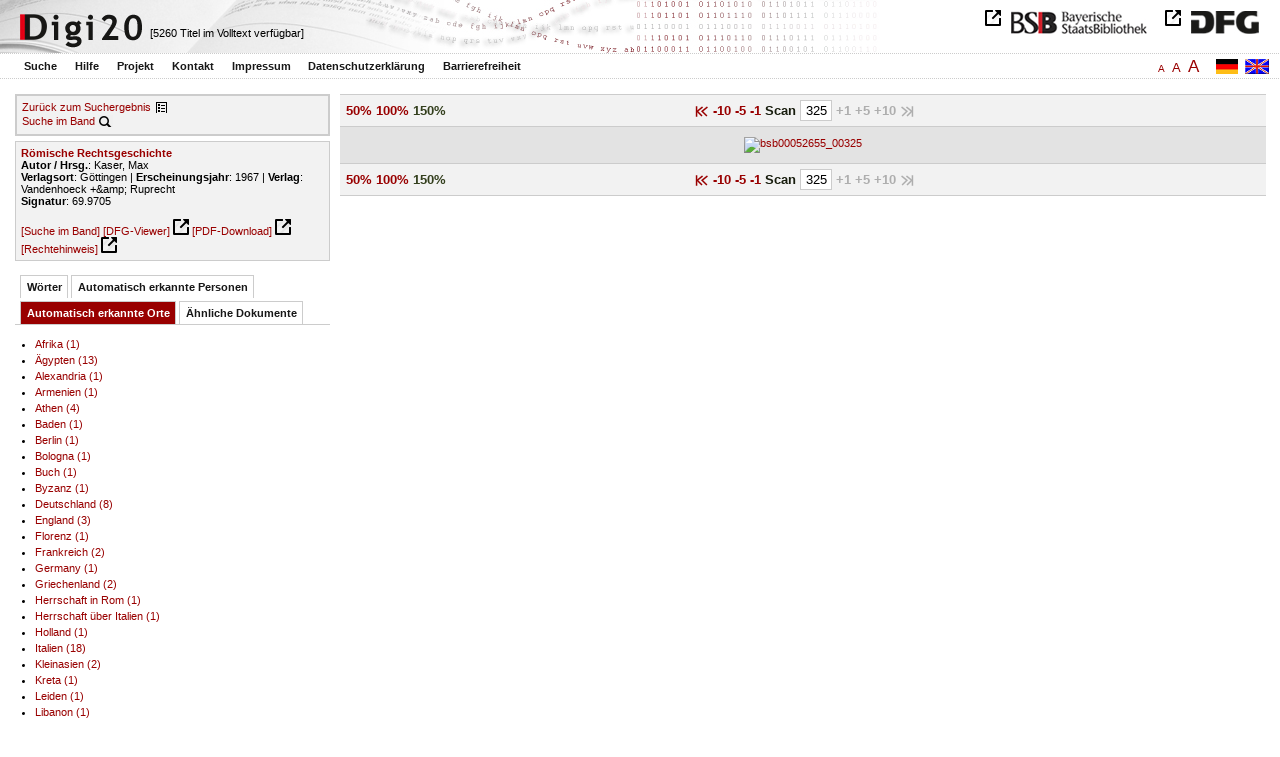

--- FILE ---
content_type: text/html
request_url: https://digi20.digitale-sammlungen.de/de/fs1/object/display/bsb00052655_00325.html?sort=sortTitle+asc&classRVK=FB+4010+-+FB+4320&zoom=1.50&pos=007%3A002&mode=classRVK&leftTab=LOC_ent
body_size: 3371
content:
<?xml version="1.0" encoding="UTF-8"?>
<!DOCTYPE html PUBLIC "-//W3C//DTD XHTML 1.0 Transitional//EN" "http://www.w3.org/TR/xhtml1/DTD/xhtml1-transitional.dtd">
<html xmlns="http://www.w3.org/1999/xhtml"> 
  <head>  
    <title>Digi20  | Band  | Römische Rechtsgeschichte
          / Kaser, Max </title>    
    <meta http-equiv="content-type" content="text/html; charset=utf-8" />
    <meta http-equiv="Content-Script-Type" content="text/javascript" />
    <meta http-equiv="Content-Style-Type" content="text/css" />
    <meta http-equiv="expires" content="0" />
    <meta name="robots" content="index, follow" />
    <meta name="date" content="2012-02-28" />
    <link rel="stylesheet" type="text/css" href="/layout/yaml/core/base.css" />
    <link rel="stylesheet" type="text/css" href="/layout/yaml/core/iehacks.css" />
    <link rel="stylesheet" type="text/css" href="/layout/css/screen/basemod_default.css" />
    <link rel="stylesheet" type="text/css" href="/layout/css/screen/content_default.css" />
    <link rel="stylesheet" type="text/css" href="/layout/js/ac1/styles.css" />
    <link rel="stylesheet" type="text/css" href="/serializer/css/screen/content.css" />
    <link rel="stylesheet" type="text/css" href="/layout/css/screen/fontSize1.css" />
    <link rel="icon" href="/serializer/favicon.ico" type="image/ico" />
    <link rel="search" href="/serializer/file/opensearch/digi20.xml" type="application/opensearchdescription+xml" title="Digi20" />
    <script type="text/javascript" src="/layout/js/jquery/jquery-1.7.1.min.js"> </script>
    <script type="text/javascript" src="/layout/js/ac1/jquery.autocomplete.js"> </script>
    <script type="text/javascript"> 
        var autoSuggestURL = "/async/autosuggest.json";
        var autoCompleteURL = "/async/autocomplete.json";
        var autoContextURL = "/async/autocontext/bsb00052655.json";
      </script>
    <script type="text/javascript" src="/serializer/js/jquery.app.js"> </script>
  </head>   
  <body>
    <div id="adjustable_content">
      <div id="wrap">
        <div id="header">
          <a href="http://www.dfg.de/index.jsp" id="logoDFG"> </a>
          <a href="http://www.bsb-muenchen.de/" id="logoBSB"> </a>
          <a id="logo" href="/de/fs1/start/static.html"> </a>
          <div class="indexInfo">
            <noscript>Diese Funktion benötigt JavaScript. Bitte aktivieren Sie JavaScript in Ihrem Browser.</noscript>
            <span id="numdocs" style="visibility:hidden;">/de/fs1/async/numdocs.html</span>
          </div>
        </div> 
        <div id="topnav">
          <ul> 
            <li>
              <a href="/de/fs1/search-simple/static.html">Suche</a>
              <ul class="subMenu">
                <li>
                  <a href="/de/fs1/search-advanced/static.html">Erweiterte Suche</a>
                </li>
                <li>
                  <a href="/de/fs1/search-classification/start.html">Fachgebiete</a>
                </li>
                <li>
                  <a href="/de/fs1/search-index-person_str/start.html">Autoren und Herausgeber</a>
                </li>
              </ul>
            </li> 
            <li>
              <a href="/de/fs1/help/static.html">Hilfe</a>
            </li> 
            <li>
              <a href="/de/fs1/about/static.html">Projekt</a>
            </li> 
            <li>
              <a href="/de/fs1/contact/static.html">Kontakt</a>
            </li> 
            <li>
              <a href="/de/fs1/imprint/static.html">Impressum</a>
            </li> 
            <li>
              <a href="/de/fs1/privacy/static.html">Datenschutzerklärung</a>
            </li> 
            <li>
              <a href="/de/fs1/accessibility/static.html">Barrierefreiheit</a>
            </li> 
          </ul>
          <a href="/en/fs1/object/display/bsb00052655_00325.html?sort=sortTitle+asc&amp;classRVK=FB+4010+-+FB+4320&amp;zoom=1.50&amp;leftTab=LOC_ent&amp;pos=007%3A002&amp;mode=classRVK" class="changeLangEn"> </a>
          <a href="/de/fs1/object/display/bsb00052655_00325.html?sort=sortTitle+asc&amp;classRVK=FB+4010+-+FB+4320&amp;zoom=1.50&amp;leftTab=LOC_ent&amp;pos=007%3A002&amp;mode=classRVK" class="changeLangDe"> </a>
          <div class="changeSize">
            <a href="/de/fs1/object/display/bsb00052655_00325.html?sort=sortTitle+asc&amp;classRVK=FB+4010+-+FB+4320&amp;zoom=1.50&amp;leftTab=LOC_ent&amp;pos=007%3A002&amp;mode=classRVK" class="small">A</a>
            <a href="/de/fs2/object/display/bsb00052655_00325.html?sort=sortTitle+asc&amp;classRVK=FB+4010+-+FB+4320&amp;zoom=1.50&amp;leftTab=LOC_ent&amp;pos=007%3A002&amp;mode=classRVK" class="large">A</a>
            <a href="/de/fs3/object/display/bsb00052655_00325.html?sort=sortTitle+asc&amp;classRVK=FB+4010+-+FB+4320&amp;zoom=1.50&amp;leftTab=LOC_ent&amp;pos=007%3A002&amp;mode=classRVK" class="giant">A</a>
          </div>
        </div>     
        <div id="content"> 
          <div class="col1 sitebar-left">
            <div class="controlPanel">
              <div class="backToResult">
                <a href="/de/fs1/search-classification/query.html?sort=sortTitle+asc&amp;classRVK=FB+4010+-+FB+4320&amp;leftTab=LOC_ent&amp;pos=007%3A002&amp;mode=classRVK">Zurück zum Suchergebnis</a>
                <a class="backToResultIcon" href="/de/fs1/search-classification/query.html?sort=sortTitle+asc&amp;classRVK=FB+4010+-+FB+4320&amp;leftTab=LOC_ent&amp;pos=007%3A002&amp;mode=classRVK"> </a>
              </div>
              <div class="searchTome">
                <a href="/de/fs1/object/context/bsb00052655_00325.html?sort=sortTitle+asc&amp;classRVK=FB+4010+-+FB+4320&amp;zoom=1.50&amp;leftTab=LOC_ent&amp;pos=007%3A002&amp;mode=classRVK">Suche im Band</a>
                <a class="searchTomeIcon" href="/de/fs1/object/context/bsb00052655_00325.html?sort=sortTitle+asc&amp;classRVK=FB+4010+-+FB+4320&amp;zoom=1.50&amp;leftTab=LOC_ent&amp;pos=007%3A002&amp;mode=classRVK"> </a>
              </div>
            </div>  
            <div class="biblStrucPanel">
              <div>
                <div>
                  <a href="/de/fs1/object/display/bsb00052655_00325.html?sort=sortTitle+asc&amp;classRVK=FB+4010+-+FB+4320&amp;zoom=1.50&amp;leftTab=LOC_ent&amp;pos=007%3A002&amp;mode=classRVK">
                    <b>Römische Rechtsgeschichte</b>
                  </a>
                  <br />
                  <b>Autor / Hrsg.</b>:
          Kaser, Max
                </div>
                <div>
                  <b>Verlagsort</b>: 
          Göttingen | 
                  <b>Erscheinungsjahr</b>: 
          1967 | 
                  <b>Verlag</b>: 
          Vandenhoeck +&amp;amp; Ruprecht
                  <br />
                  <b>Signatur</b>: 
          69.9705
                </div>
              </div>
              <br />
              <a href="/de/fs1/object/context/bsb00052655_00325.html?sort=sortTitle+asc&amp;classRVK=FB+4010+-+FB+4320&amp;zoom=1.50&amp;pos=007%3A002&amp;mode=classRVK" target="_self">[Suche im Band]</a>
              <a href="http://daten.digitale-sammlungen.de/~zend-bsb/metsexport/?zendid=bsb00052655" target="_blank">[DFG-Viewer]</a>
              <a href="https://download.digitale-sammlungen.de/BOOKS/pdf_download.pl?id=bsb00052655&amp;nr=00325" target="_blank">[PDF-Download]</a>
              <a href="http://rightsstatements.org/vocab/InC/1.0/" target="_blank">[Rechtehinweis]</a>
            </div>
            <div class="indexPanel">
              <ul class="navlist">
                <li class="tabs">
                  <a href="/de/fs1/object/display/bsb00052655_00325.html?sort=sortTitle+asc&amp;classRVK=FB+4010+-+FB+4320&amp;zoom=1.50&amp;pos=007%3A002&amp;mode=classRVK&amp;leftTab=vector">Wörter</a>
                </li>
                <li class="tabs">
                  <a href="/de/fs1/object/display/bsb00052655_00325.html?sort=sortTitle+asc&amp;classRVK=FB+4010+-+FB+4320&amp;zoom=1.50&amp;pos=007%3A002&amp;mode=classRVK&amp;leftTab=PER_ent">Automatisch erkannte Personen</a>
                </li>
                <li class="current">
                  <a href="/de/fs1/object/display/bsb00052655_00325.html?sort=sortTitle+asc&amp;classRVK=FB+4010+-+FB+4320&amp;zoom=1.50&amp;pos=007%3A002&amp;mode=classRVK&amp;leftTab=LOC_ent">Automatisch erkannte Orte</a>
                </li>
                <li class="tabs">
                  <a href="/de/fs1/object/display/bsb00052655_00325.html?sort=sortTitle+asc&amp;classRVK=FB+4010+-+FB+4320&amp;zoom=1.50&amp;pos=007%3A002&amp;mode=classRVK&amp;leftTab=mlt">Ähnliche Dokumente</a>
                </li>
              </ul>
              <div class="tabs-content">
                <div style="display:none;">
                  <noscript>Diese Funktion benötigt JavaScript. Bitte aktivieren Sie JavaScript in Ihrem Browser.</noscript>
                  <div id="vector" style="display:none;">/de/fs1/async/vector/bsb00052655.html?sort=sortTitle+asc&amp;classRVK=FB+4010+-+FB+4320&amp;zoom=1.50&amp;leftTab=LOC_ent&amp;pos=007%3A002&amp;mode=classRVK</div>
                </div>
                <div style="display:none;">
                  <noscript>Diese Funktion benötigt JavaScript. Bitte aktivieren Sie JavaScript in Ihrem Browser.</noscript>
                  <div id="PER_ent" style="display:none;">/de/fs1/async/PER_ent/bsb00052655.html?sort=sortTitle+asc&amp;classRVK=FB+4010+-+FB+4320&amp;zoom=1.50&amp;leftTab=LOC_ent&amp;pos=007%3A002&amp;mode=classRVK</div>
                </div>
                <div>
                  <noscript>Diese Funktion benötigt JavaScript. Bitte aktivieren Sie JavaScript in Ihrem Browser.</noscript>
                  <div id="LOC_ent" style="display:none;">/de/fs1/async/LOC_ent/bsb00052655.html?sort=sortTitle+asc&amp;classRVK=FB+4010+-+FB+4320&amp;zoom=1.50&amp;leftTab=LOC_ent&amp;pos=007%3A002&amp;mode=classRVK</div>
                </div>
                <div style="display:none;">
                  <noscript>Diese Funktion benötigt JavaScript. Bitte aktivieren Sie JavaScript in Ihrem Browser.</noscript>
                  <div id="mlt" style="display:none;">/de/fs1/async/mlt/bsb00052655.html?sort=sortTitle+asc&amp;classRVK=FB+4010+-+FB+4320&amp;zoom=1.50&amp;leftTab=LOC_ent&amp;pos=007%3A002&amp;mode=classRVK</div>
                </div>
              </div>
            </div>  
          </div> 
          <div class="main-right col3"> 
            <div class="controlFacsPanel"> 
              <div class="zoom">  
                <span>
                  <a href="/de/fs1/object/display/bsb00052655_00325.html?sort=sortTitle+asc&amp;classRVK=FB+4010+-+FB+4320&amp;leftTab=LOC_ent&amp;pos=007%3A002&amp;mode=classRVK&amp;zoom=0.50">50%</a>
                </span>  
                <span>
                  <a href="/de/fs1/object/display/bsb00052655_00325.html?sort=sortTitle+asc&amp;classRVK=FB+4010+-+FB+4320&amp;leftTab=LOC_ent&amp;pos=007%3A002&amp;mode=classRVK&amp;zoom=1.00">100%</a>
                </span>  
                <span>
                  <b>150%</b>
                </span> 
              </div> 
              <div class="browseFacsimile"> 
                <span>
                  <a class="first" href="/de/fs1/object/display/bsb00052655_00001.html?sort=sortTitle+asc&amp;classRVK=FB+4010+-+FB+4320&amp;zoom=1.50&amp;leftTab=LOC_ent&amp;pos=007%3A002&amp;mode=classRVK">
               
          </a>
                </span> 
                <span>
                  <a href="/de/fs1/object/display/bsb00052655_00275.html?sort=sortTitle+asc&amp;classRVK=FB+4010+-+FB+4320&amp;zoom=1.50&amp;leftTab=LOC_ent&amp;pos=007%3A002&amp;mode=classRVK" />
                </span> 
                <span>
                  <a href="/de/fs1/object/display/bsb00052655_00315.html?sort=sortTitle+asc&amp;classRVK=FB+4010+-+FB+4320&amp;zoom=1.50&amp;leftTab=LOC_ent&amp;pos=007%3A002&amp;mode=classRVK">
		             -10
	           </a>
                </span> 
                <span>
                  <a href="/de/fs1/object/display/bsb00052655_00320.html?sort=sortTitle+asc&amp;classRVK=FB+4010+-+FB+4320&amp;zoom=1.50&amp;leftTab=LOC_ent&amp;pos=007%3A002&amp;mode=classRVK">
		             -5
	           </a>
                </span> 
                <span>
                  <a href="/de/fs1/object/display/bsb00052655_00322.html?sort=sortTitle+asc&amp;classRVK=FB+4010+-+FB+4320&amp;zoom=1.50&amp;leftTab=LOC_ent&amp;pos=007%3A002&amp;mode=classRVK" />
                </span> 
                <span>
                  <a href="/de/fs1/object/display/bsb00052655_00324.html?sort=sortTitle+asc&amp;classRVK=FB+4010+-+FB+4320&amp;zoom=1.50&amp;leftTab=LOC_ent&amp;pos=007%3A002&amp;mode=classRVK">
		             -1
	           </a>
                </span>  
                <form name="goToPage" action="/de/fs1/object/goToPage/bsb00052655.html" method="get" accept-charset="utf-8" class="goToPage">  
                  <div class="row"> 
                    <span class="label">
						                              Scan
					                            </span> 
                    <span class="data"> 
                      <input type="text" name="pageNo" value="325" size="2" maxlength="5" /> 
                    </span> 
                  </div> 
                  <div class="row" style="display:none;visibility:hidden;"> 
                    <span class="data"> 
                      <input type="hidden" name="sort" value="sortTitle asc" /> 
                      <input type="hidden" name="zoom" value="1.50" /> 
                      <input type="hidden" name="classRVK" value="FB 4010 - FB 4320" /> 
                      <input type="hidden" name="leftTab" value="LOC_ent" /> 
                      <input type="hidden" name="mode" value="classRVK" /> 
                      <input type="hidden" name="pos" value="007:002" /> 
                    </span> 
                  </div> 
                </form>  
                <span class="forward1">
		             +1
	           </span> 
                <span class="forward3" /> 
                <span class="forward5">
		             +5
	           </span> 
                <span class="forward10">
		             +10
	           </span> 
                <span class="forward50" /> 
                <span class="last">
		              
	           </span> 
              </div> 
            </div>  
            <div class="facsimile" id="facsimile"> 
              <span> 
                <a>
                  <img src="/object/bsb00052655_00325.svg?zoom=1.50" alt="bsb00052655_00325" />
                </a> 
              </span> 
            </div>  
            <div class="controlFacsPanel"> 
              <div class="zoom">  
                <span>
                  <a href="/de/fs1/object/display/bsb00052655_00325.html?sort=sortTitle+asc&amp;classRVK=FB+4010+-+FB+4320&amp;leftTab=LOC_ent&amp;pos=007%3A002&amp;mode=classRVK&amp;zoom=0.50">50%</a>
                </span>  
                <span>
                  <a href="/de/fs1/object/display/bsb00052655_00325.html?sort=sortTitle+asc&amp;classRVK=FB+4010+-+FB+4320&amp;leftTab=LOC_ent&amp;pos=007%3A002&amp;mode=classRVK&amp;zoom=1.00">100%</a>
                </span>  
                <span>
                  <b>150%</b>
                </span> 
              </div> 
              <div class="browseFacsimile"> 
                <span>
                  <a class="first" href="/de/fs1/object/display/bsb00052655_00001.html?sort=sortTitle+asc&amp;classRVK=FB+4010+-+FB+4320&amp;zoom=1.50&amp;leftTab=LOC_ent&amp;pos=007%3A002&amp;mode=classRVK">
               
          </a>
                </span> 
                <span>
                  <a href="/de/fs1/object/display/bsb00052655_00275.html?sort=sortTitle+asc&amp;classRVK=FB+4010+-+FB+4320&amp;zoom=1.50&amp;leftTab=LOC_ent&amp;pos=007%3A002&amp;mode=classRVK" />
                </span> 
                <span>
                  <a href="/de/fs1/object/display/bsb00052655_00315.html?sort=sortTitle+asc&amp;classRVK=FB+4010+-+FB+4320&amp;zoom=1.50&amp;leftTab=LOC_ent&amp;pos=007%3A002&amp;mode=classRVK">
		             -10
	           </a>
                </span> 
                <span>
                  <a href="/de/fs1/object/display/bsb00052655_00320.html?sort=sortTitle+asc&amp;classRVK=FB+4010+-+FB+4320&amp;zoom=1.50&amp;leftTab=LOC_ent&amp;pos=007%3A002&amp;mode=classRVK">
		             -5
	           </a>
                </span> 
                <span>
                  <a href="/de/fs1/object/display/bsb00052655_00322.html?sort=sortTitle+asc&amp;classRVK=FB+4010+-+FB+4320&amp;zoom=1.50&amp;leftTab=LOC_ent&amp;pos=007%3A002&amp;mode=classRVK" />
                </span> 
                <span>
                  <a href="/de/fs1/object/display/bsb00052655_00324.html?sort=sortTitle+asc&amp;classRVK=FB+4010+-+FB+4320&amp;zoom=1.50&amp;leftTab=LOC_ent&amp;pos=007%3A002&amp;mode=classRVK">
		             -1
	           </a>
                </span>  
                <form name="goToPage" action="/de/fs1/object/goToPage/bsb00052655.html" method="get" accept-charset="utf-8" class="goToPage">  
                  <div class="row"> 
                    <span class="label">
						                              Scan
					                            </span> 
                    <span class="data"> 
                      <input type="text" name="pageNo" value="325" size="2" maxlength="5" /> 
                    </span> 
                  </div> 
                  <div class="row" style="display:none;visibility:hidden;"> 
                    <span class="data"> 
                      <input type="hidden" name="sort" value="sortTitle asc" /> 
                      <input type="hidden" name="zoom" value="1.50" /> 
                      <input type="hidden" name="classRVK" value="FB 4010 - FB 4320" /> 
                      <input type="hidden" name="leftTab" value="LOC_ent" /> 
                      <input type="hidden" name="mode" value="classRVK" /> 
                      <input type="hidden" name="pos" value="007:002" /> 
                    </span> 
                  </div> 
                </form>  
                <span class="forward1">
		             +1
	           </span> 
                <span class="forward3" /> 
                <span class="forward5">
		             +5
	           </span> 
                <span class="forward10">
		             +10
	           </span> 
                <span class="forward50" /> 
                <span class="last">
		              
	           </span> 
              </div> 
            </div> 
          </div> 
        </div>  
        <div class="push"> </div>
      </div>
      <div id="footer">
        <div class="page_margins">
          <div class="page">
            <strong>Note:</strong>
              This site is powered by
              
            <a href="http://cocoon.apache.org/2.2/" title="Apache Cocoon 2.2" target="_blank">Apache Cocoon 2.2</a>
              &amp;
              
            <a href="http://lucene.apache.org/solr/" title="Apache Solr" target="_blank">Apache Solr</a>
              &amp;
              
            <a href="http://www.tei-c.org/index.xml" title="TEI:P5" target="_blank">TEI:P5</a>.
            <br />
            <script type="text/javascript">
    $(document).ready(function () {
        $('a[href]').filter(function () {
            return /^https?:\/\//.test($(this).attr('href'));
        }).attr('target', '_blank');
    });
</script>
          </div>
        </div>
      </div>
    </div>
  </body>  
</html>

--- FILE ---
content_type: text/html
request_url: https://digi20.digitale-sammlungen.de/de/fs1/async/mlt/bsb00052655.html?sort=sortTitle+asc&classRVK=FB+4010+-+FB+4320&zoom=1.50&leftTab=LOC_ent&pos=007%3A002&mode=classRVK
body_size: 1965
content:
<?xml version="1.0" encoding="UTF-8"?>
<!DOCTYPE ul PUBLIC "-//W3C//DTD XHTML 1.0 Transitional//EN" "http://www.w3.org/TR/xhtml1/DTD/xhtml1-transitional.dtd">
<ul> 
  <li>
    <a href="/de/fs1/object/display/bsb00043785_00001.html?sort=sortTitle+asc&amp;classRVK=FB+4010+-+FB+4320&amp;zoom=1.50&amp;leftTab=LOC_ent&amp;pos=007%3A002&amp;mode=classRVK" target="_self" class="resultItem">
      <b>Studien zur Gattungsgeschichte und Typologie der römischen Motette im Zeitalter Palestrinas</b>
    </a>
    <br />Ackermann, Peter - 354 Seiten -
      
      [Relevanz: 1.71]
      
      
  </li> 
  <li>
    <a href="/de/fs1/object/display/bsb00045458_00001.html?sort=sortTitle+asc&amp;classRVK=FB+4010+-+FB+4320&amp;zoom=1.50&amp;leftTab=LOC_ent&amp;pos=007%3A002&amp;mode=classRVK" target="_self" class="resultItem">
      <b>E fontibus haurire : Beiträge zur römischen Geschichte und zu ihren Hilfswissenschaften ; [Heinrich Chantraine zum 65. Geburtstag]</b>
    </a>
    <br />Günther, Rosmarie; Chantraine, Heinrich - 415 Seiten -
      
      [Relevanz: 1.47]
      
      
  </li> 
  <li>
    <a href="/de/fs1/object/display/bsb00040229_00001.html?sort=sortTitle+asc&amp;classRVK=FB+4010+-+FB+4320&amp;zoom=1.50&amp;leftTab=LOC_ent&amp;pos=007%3A002&amp;mode=classRVK" target="_self" class="resultItem">
      <b>Prolegomena zu einer 'Phänomenologie' der römischen Literaturgeschichtsschreibung : von den Anfängen bis Quintilian</b>
    </a>
    <br />Schwindt, Jürgen Paul - 252 Seiten -
      
      [Relevanz: 1.19]
      
      
  </li> 
  <li>
    <a href="/de/fs1/object/display/bsb00045446_00001.html?sort=sortTitle+asc&amp;classRVK=FB+4010+-+FB+4320&amp;zoom=1.50&amp;leftTab=LOC_ent&amp;pos=007%3A002&amp;mode=classRVK" target="_self" class="resultItem">
      <b>Goten in Konstantinopel : Untersuchungen zur oströmischen Geschichte um das Jahr 400 n.Chr.</b>
    </a>
    <br />Albert, Gerhard - 210 Seiten -
      
      [Relevanz: 1.13]
      
      
  </li> 
  <li>
    <a href="/de/fs1/object/display/bsb00042235_00001.html?sort=sortTitle+asc&amp;classRVK=FB+4010+-+FB+4320&amp;zoom=1.50&amp;leftTab=LOC_ent&amp;pos=007%3A002&amp;mode=classRVK" target="_self" class="resultItem">
      <b>Andreas Capellanus : zur Rezeption des römischen und kanonischen Rechts in De amore</b>
    </a>
    <br />Schnell, Rüdiger - 202 Seiten -
      
      [Relevanz: 1.12]
      
      
  </li> 
  <li>
    <a href="/de/fs1/object/display/bsb00040622_00001.html?sort=sortTitle+asc&amp;classRVK=FB+4010+-+FB+4320&amp;zoom=1.50&amp;leftTab=LOC_ent&amp;pos=007%3A002&amp;mode=classRVK" target="_self" class="resultItem">
      <b>Die römisch-katholische Kirche von 1870 bis 1970</b>
    </a>
    <br />Maron, Gottfried - 143 Seiten -
      
      [Relevanz: 1.02]
      
      
  </li> 
  <li>
    <a href="/de/fs1/object/display/bsb00051694_00001.html?sort=sortTitle+asc&amp;classRVK=FB+4010+-+FB+4320&amp;zoom=1.50&amp;leftTab=LOC_ent&amp;pos=007%3A002&amp;mode=classRVK" target="_self" class="resultItem">
      <b>Grundriß der deutschen Wirtschaftsgeschichte</b>
    </a>
    <br />Borchardt, Knut - 107 Seiten -
      
      [Relevanz: 0.88]
      
      
  </li> 
  <li>
    <a href="/de/fs1/object/display/bsb00065846_00001.html?sort=sortTitle+asc&amp;classRVK=FB+4010+-+FB+4320&amp;zoom=1.50&amp;leftTab=LOC_ent&amp;pos=007%3A002&amp;mode=classRVK" target="_self" class="resultItem">
      <b>Wege der Gesellschaftsgeschichte</b>
    </a>
    <br />Osterhammel, Jürgen - 295 Seiten -
      
      [Relevanz: 0.88]
      
      
  </li> 
  <li>
    <a href="/de/fs1/object/display/bsb00044380_00001.html?sort=sortTitle+asc&amp;classRVK=FB+4010+-+FB+4320&amp;zoom=1.50&amp;leftTab=LOC_ent&amp;pos=007%3A002&amp;mode=classRVK" target="_self" class="resultItem">
      <b>Spätantike : Studien zur römischen und lateinisch-christlichen Literatur</b>
    </a>
    <br />Herzog, Reinhart; Habermehl, Peter - 444 Seiten -
      
      [Relevanz: 0.86]
      
      
  </li> 
  <li>
    <a href="/de/fs1/object/display/bsb00045486_00001.html?sort=sortTitle+asc&amp;classRVK=FB+4010+-+FB+4320&amp;zoom=1.50&amp;leftTab=LOC_ent&amp;pos=007%3A002&amp;mode=classRVK" target="_self" class="resultItem">
      <b>Die zeitliche Dimension des Rechts : historische Rechtsforschung und geschichtliche Rechtswissenschaft</b>
    </a>
    <br />Pahlow, Louis - 304 Seiten -
      
      [Relevanz: 0.81]
      
      
  </li> 
  <li>
    <a href="/de/fs1/object/display/bsb00045647_00001.html?sort=sortTitle+asc&amp;classRVK=FB+4010+-+FB+4320&amp;zoom=1.50&amp;leftTab=LOC_ent&amp;pos=007%3A002&amp;mode=classRVK" target="_self" class="resultItem">
      <b>Häresie und Mythus des 20. Jahrhunderts : Rosenbergs nationalsozialistische Weltanschauung vor dem Tribunal der Römischen Inquisition</b>
    </a>
    <br />Burkard, Dominik - 415 Seiten -
      
      [Relevanz: 0.68]
      
      
  </li> 
  <li>
    <a href="/de/fs1/object/display/bsb00042914_00001.html?sort=sortTitle+asc&amp;classRVK=FB+4010+-+FB+4320&amp;zoom=1.50&amp;leftTab=LOC_ent&amp;pos=007%3A002&amp;mode=classRVK" target="_self" class="resultItem">
      <b>'Fülle der combination' : Literaturforschung und Wissenschaftsgeschichte</b>
    </a>
    <br />Dotzler, Bernhard J. - 398 Seiten -
      
      [Relevanz: 0.66]
      
      
  </li> 
  <li>
    <a href="/de/fs1/object/display/bsb00046114_00001.html?sort=sortTitle+asc&amp;classRVK=FB+4010+-+FB+4320&amp;zoom=1.50&amp;leftTab=LOC_ent&amp;pos=007%3A002&amp;mode=classRVK" target="_self" class="resultItem">
      <b>Reconquista und Landesherrschaft : Studien zur Rechts- und Verfassungsgeschichte Spaniens im Mittelalter</b>
    </a>
    <br />Engels, Odilo - 491 Seiten -
      
      [Relevanz: 0.61]
      
      
  </li> 
  <li>
    <a href="/de/fs1/object/display/bsb00045316_00001.html?sort=sortTitle+asc&amp;classRVK=FB+4010+-+FB+4320&amp;zoom=1.50&amp;leftTab=LOC_ent&amp;pos=007%3A002&amp;mode=classRVK" target="_self" class="resultItem">
      <b>Der Weg von nationalsozialistischen Rechtslehren zur Radbruchschen Formel : Untersuchungen zur Geschichte der Idee vom 'Unrichtigen Recht'</b>
    </a>
    <br />Scheuren-Brandes, Christoph M. - 137 Seiten -
      
      [Relevanz: 0.6]
      
      
  </li> 
  <li>
    <a href="/de/fs1/object/display/bsb00065687_00001.html?sort=sortTitle+asc&amp;classRVK=FB+4010+-+FB+4320&amp;zoom=1.50&amp;leftTab=LOC_ent&amp;pos=007%3A002&amp;mode=classRVK" target="_self" class="resultItem">
      <b>Prophetisch-messianische Provokateure der Pax Romana : Jesus von Nazaret und andere Störenfriede im Konflikt mit dem Römischen Reich</b>
    </a>
    <br />Riedo-Emmenegger, Christoph - 407 Seiten -
      
      [Relevanz: 0.6]
      
      
  </li> 
  <li>
    <a href="/de/fs1/object/display/bsb00049257_00001.html?sort=sortTitle+asc&amp;classRVK=FB+4010+-+FB+4320&amp;zoom=1.50&amp;leftTab=LOC_ent&amp;pos=007%3A002&amp;mode=classRVK" target="_self" class="resultItem">
      <b>Die Begründung der geschichtlichen Rechtswissenschaft</b>
    </a>
    <br />Jakobs, Horst Heinrich - 413 Seiten -
      
      [Relevanz: 0.58]
      
      
  </li> 
  <li>
    <a href="/de/fs1/object/display/bsb00049316_00001.html?sort=sortTitle+asc&amp;classRVK=FB+4010+-+FB+4320&amp;zoom=1.50&amp;leftTab=LOC_ent&amp;pos=007%3A002&amp;mode=classRVK" target="_self" class="resultItem">
      <b>Enzyklopädie der literarischen Vergleiche : das Bildinventar von der römischen Antike bis zum Ende des Frühmittelalters</b>
    </a>
    <br />Grinda, Klaus R. - 1400 Seiten -
      
      [Relevanz: 0.57]
      
      
  </li> 
  <li>
    <a href="/de/fs1/object/display/bsb00045379_00001.html?sort=sortTitle+asc&amp;classRVK=FB+4010+-+FB+4320&amp;zoom=1.50&amp;leftTab=LOC_ent&amp;pos=007%3A002&amp;mode=classRVK" target="_self" class="resultItem">
      <b>Gefahrtragung bei der locatio conductio : Miete, Pacht, Dienst- und Werkvertrag im Kommentar römischer Juristen</b>
    </a>
    <br />Müller, Carsten Hanns - 132 Seiten -
      
      [Relevanz: 0.57]
      
      
  </li> 
  <li>
    <a href="/de/fs1/object/display/bsb00045548_00001.html?sort=sortTitle+asc&amp;classRVK=FB+4010+-+FB+4320&amp;zoom=1.50&amp;leftTab=LOC_ent&amp;pos=007%3A002&amp;mode=classRVK" target="_self" class="resultItem">
      <b>Ethos und Identität : Einheit und Vielfalt des Judentums in hellenistisch-römischer Zeit</b>
    </a>
    <br />Konradt, Matthias - 191 Seiten -
      
      [Relevanz: 0.57]
      
      
  </li> 
  <li>
    <a href="/de/fs1/object/display/bsb00045452_00001.html?sort=sortTitle+asc&amp;classRVK=FB+4010+-+FB+4320&amp;zoom=1.50&amp;leftTab=LOC_ent&amp;pos=007%3A002&amp;mode=classRVK" target="_self" class="resultItem">
      <b>Venvs Ordinis : der Wandel von Malerei und Literatur im Zeitalter der römischen Bürgerkriege</b>
    </a>
    <br />Grüner, Andreas - 346 Seiten -
      
      [Relevanz: 0.57]
      
      
  </li> 
</ul>

--- FILE ---
content_type: text/html
request_url: https://digi20.digitale-sammlungen.de/de/fs1/async/vector/bsb00052655.html?sort=sortTitle+asc&classRVK=FB+4010+-+FB+4320&zoom=1.50&leftTab=LOC_ent&pos=007%3A002&mode=classRVK
body_size: 2894
content:
<?xml version="1.0" encoding="UTF-8"?>
<!DOCTYPE div PUBLIC "-//W3C//DTD XHTML 1.0 Transitional//EN" "http://www.w3.org/TR/xhtml1/DTD/xhtml1-transitional.dtd">
<div class="cloudContent">
  <a href="/de/fs1/object/context/bsb00052655_00001.html?sort=sortTitle+asc&amp;classRVK=FB+4010+-+FB+4320&amp;zoom=1.50&amp;leftTab=LOC_ent&amp;pos=007%3A002&amp;mode=classRVK&amp;context=abgrenzung" class="tc4">abgrenzung</a>
  <a href="/de/fs1/object/context/bsb00052655_00001.html?sort=sortTitle+asc&amp;classRVK=FB+4010+-+FB+4320&amp;zoom=1.50&amp;leftTab=LOC_ent&amp;pos=007%3A002&amp;mode=classRVK&amp;context=abl%C3%A4ufe" class="tc5">abläufe</a>
  <a href="/de/fs1/object/context/bsb00052655_00001.html?sort=sortTitle+asc&amp;classRVK=FB+4010+-+FB+4320&amp;zoom=1.50&amp;leftTab=LOC_ent&amp;pos=007%3A002&amp;mode=classRVK&amp;context=abrechnung" class="tc5">abrechnung</a>
  <a href="/de/fs1/object/context/bsb00052655_00001.html?sort=sortTitle+asc&amp;classRVK=FB+4010+-+FB+4320&amp;zoom=1.50&amp;leftTab=LOC_ent&amp;pos=007%3A002&amp;mode=classRVK&amp;context=abscheu" class="tc5">abscheu</a>
  <a href="/de/fs1/object/context/bsb00052655_00001.html?sort=sortTitle+asc&amp;classRVK=FB+4010+-+FB+4320&amp;zoom=1.50&amp;leftTab=LOC_ent&amp;pos=007%3A002&amp;mode=classRVK&amp;context=abwandlung" class="tc5">abwandlung</a>
  <a href="/de/fs1/object/context/bsb00052655_00001.html?sort=sortTitle+asc&amp;classRVK=FB+4010+-+FB+4320&amp;zoom=1.50&amp;leftTab=LOC_ent&amp;pos=007%3A002&amp;mode=classRVK&amp;context=abzug" class="tc8">abzug</a>
  <a href="/de/fs1/object/context/bsb00052655_00001.html?sort=sortTitle+asc&amp;classRVK=FB+4010+-+FB+4320&amp;zoom=1.50&amp;leftTab=LOC_ent&amp;pos=007%3A002&amp;mode=classRVK&amp;context=agenten" class="tc5">agenten</a>
  <a href="/de/fs1/object/context/bsb00052655_00001.html?sort=sortTitle+asc&amp;classRVK=FB+4010+-+FB+4320&amp;zoom=1.50&amp;leftTab=LOC_ent&amp;pos=007%3A002&amp;mode=classRVK&amp;context=anarchie" class="tc6">anarchie</a>
  <a href="/de/fs1/object/context/bsb00052655_00001.html?sort=sortTitle+asc&amp;classRVK=FB+4010+-+FB+4320&amp;zoom=1.50&amp;leftTab=LOC_ent&amp;pos=007%3A002&amp;mode=classRVK&amp;context=anbeginn" class="tc5">anbeginn</a>
  <a href="/de/fs1/object/context/bsb00052655_00001.html?sort=sortTitle+asc&amp;classRVK=FB+4010+-+FB+4320&amp;zoom=1.50&amp;leftTab=LOC_ent&amp;pos=007%3A002&amp;mode=classRVK&amp;context=anders" class="tc8">anders</a>
  <a href="/de/fs1/object/context/bsb00052655_00001.html?sort=sortTitle+asc&amp;classRVK=FB+4010+-+FB+4320&amp;zoom=1.50&amp;leftTab=LOC_ent&amp;pos=007%3A002&amp;mode=classRVK&amp;context=anekdote" class="tc9">anekdote</a>
  <a href="/de/fs1/object/context/bsb00052655_00001.html?sort=sortTitle+asc&amp;classRVK=FB+4010+-+FB+4320&amp;zoom=1.50&amp;leftTab=LOC_ent&amp;pos=007%3A002&amp;mode=classRVK&amp;context=anhalt" class="tc9">anhalt</a>
  <a href="/de/fs1/object/context/bsb00052655_00001.html?sort=sortTitle+asc&amp;classRVK=FB+4010+-+FB+4320&amp;zoom=1.50&amp;leftTab=LOC_ent&amp;pos=007%3A002&amp;mode=classRVK&amp;context=anschaulichkeit" class="tc5">anschaulichkeit</a>
  <a href="/de/fs1/object/context/bsb00052655_00001.html?sort=sortTitle+asc&amp;classRVK=FB+4010+-+FB+4320&amp;zoom=1.50&amp;leftTab=LOC_ent&amp;pos=007%3A002&amp;mode=classRVK&amp;context=anschlu%C3%9F" class="tc4">anschluß</a>
  <a href="/de/fs1/object/context/bsb00052655_00001.html?sort=sortTitle+asc&amp;classRVK=FB+4010+-+FB+4320&amp;zoom=1.50&amp;leftTab=LOC_ent&amp;pos=007%3A002&amp;mode=classRVK&amp;context=anstalten" class="tc7">anstalten</a>
  <a href="/de/fs1/object/context/bsb00052655_00001.html?sort=sortTitle+asc&amp;classRVK=FB+4010+-+FB+4320&amp;zoom=1.50&amp;leftTab=LOC_ent&amp;pos=007%3A002&amp;mode=classRVK&amp;context=anst%C3%B6%C3%9Fe" class="tc5">anstöße</a>
  <a href="/de/fs1/object/context/bsb00052655_00001.html?sort=sortTitle+asc&amp;classRVK=FB+4010+-+FB+4320&amp;zoom=1.50&amp;leftTab=LOC_ent&amp;pos=007%3A002&amp;mode=classRVK&amp;context=anwachsen" class="tc6">anwachsen</a>
  <a href="/de/fs1/object/context/bsb00052655_00001.html?sort=sortTitle+asc&amp;classRVK=FB+4010+-+FB+4320&amp;zoom=1.50&amp;leftTab=LOC_ent&amp;pos=007%3A002&amp;mode=classRVK&amp;context=archiven" class="tc5">archiven</a>
  <a href="/de/fs1/object/context/bsb00052655_00001.html?sort=sortTitle+asc&amp;classRVK=FB+4010+-+FB+4320&amp;zoom=1.50&amp;leftTab=LOC_ent&amp;pos=007%3A002&amp;mode=classRVK&amp;context=aufhebung" class="tc5">aufhebung</a>
  <a href="/de/fs1/object/context/bsb00052655_00001.html?sort=sortTitle+asc&amp;classRVK=FB+4010+-+FB+4320&amp;zoom=1.50&amp;leftTab=LOC_ent&amp;pos=007%3A002&amp;mode=classRVK&amp;context=aufruhr" class="tc3">aufruhr</a>
  <a href="/de/fs1/object/context/bsb00052655_00001.html?sort=sortTitle+asc&amp;classRVK=FB+4010+-+FB+4320&amp;zoom=1.50&amp;leftTab=LOC_ent&amp;pos=007%3A002&amp;mode=classRVK&amp;context=ausarbeitung" class="tc6">ausarbeitung</a>
  <a href="/de/fs1/object/context/bsb00052655_00001.html?sort=sortTitle+asc&amp;classRVK=FB+4010+-+FB+4320&amp;zoom=1.50&amp;leftTab=LOC_ent&amp;pos=007%3A002&amp;mode=classRVK&amp;context=ausdr%C3%BCcke" class="tc5">ausdrücke</a>
  <a href="/de/fs1/object/context/bsb00052655_00001.html?sort=sortTitle+asc&amp;classRVK=FB+4010+-+FB+4320&amp;zoom=1.50&amp;leftTab=LOC_ent&amp;pos=007%3A002&amp;mode=classRVK&amp;context=ausf%C3%BChrlichkeit" class="tc5">ausführlichkeit</a>
  <a href="/de/fs1/object/context/bsb00052655_00001.html?sort=sortTitle+asc&amp;classRVK=FB+4010+-+FB+4320&amp;zoom=1.50&amp;leftTab=LOC_ent&amp;pos=007%3A002&amp;mode=classRVK&amp;context=ausk%C3%BCnfte" class="tc6">auskünfte</a>
  <a href="/de/fs1/object/context/bsb00052655_00001.html?sort=sortTitle+asc&amp;classRVK=FB+4010+-+FB+4320&amp;zoom=1.50&amp;leftTab=LOC_ent&amp;pos=007%3A002&amp;mode=classRVK&amp;context=ausschlag" class="tc5">ausschlag</a>
  <a href="/de/fs1/object/context/bsb00052655_00001.html?sort=sortTitle+asc&amp;classRVK=FB+4010+-+FB+4320&amp;zoom=1.50&amp;leftTab=LOC_ent&amp;pos=007%3A002&amp;mode=classRVK&amp;context=%C3%A4u%C3%9Fere" class="tc5">äußere</a>
  <a href="/de/fs1/object/context/bsb00052655_00001.html?sort=sortTitle+asc&amp;classRVK=FB+4010+-+FB+4320&amp;zoom=1.50&amp;leftTab=LOC_ent&amp;pos=007%3A002&amp;mode=classRVK&amp;context=auswirkungen" class="tc6">auswirkungen</a>
  <a href="/de/fs1/object/context/bsb00052655_00001.html?sort=sortTitle+asc&amp;classRVK=FB+4010+-+FB+4320&amp;zoom=1.50&amp;leftTab=LOC_ent&amp;pos=007%3A002&amp;mode=classRVK&amp;context=barmherzigkeit" class="tc5">barmherzigkeit</a>
  <a href="/de/fs1/object/context/bsb00052655_00001.html?sort=sortTitle+asc&amp;classRVK=FB+4010+-+FB+4320&amp;zoom=1.50&amp;leftTab=LOC_ent&amp;pos=007%3A002&amp;mode=classRVK&amp;context=bauern" class="tc4">bauern</a>
  <a href="/de/fs1/object/context/bsb00052655_00001.html?sort=sortTitle+asc&amp;classRVK=FB+4010+-+FB+4320&amp;zoom=1.50&amp;leftTab=LOC_ent&amp;pos=007%3A002&amp;mode=classRVK&amp;context=begriffen" class="tc5">begriffen</a>
  <a href="/de/fs1/object/context/bsb00052655_00001.html?sort=sortTitle+asc&amp;classRVK=FB+4010+-+FB+4320&amp;zoom=1.50&amp;leftTab=LOC_ent&amp;pos=007%3A002&amp;mode=classRVK&amp;context=begr%C3%BCndung" class="tc7">begründung</a>
  <a href="/de/fs1/object/context/bsb00052655_00001.html?sort=sortTitle+asc&amp;classRVK=FB+4010+-+FB+4320&amp;zoom=1.50&amp;leftTab=LOC_ent&amp;pos=007%3A002&amp;mode=classRVK&amp;context=beh%C3%B6rde" class="tc6">behörde</a>
  <a href="/de/fs1/object/context/bsb00052655_00001.html?sort=sortTitle+asc&amp;classRVK=FB+4010+-+FB+4320&amp;zoom=1.50&amp;leftTab=LOC_ent&amp;pos=007%3A002&amp;mode=classRVK&amp;context=beitr%C3%A4gen" class="tc4">beiträgen</a>
  <a href="/de/fs1/object/context/bsb00052655_00001.html?sort=sortTitle+asc&amp;classRVK=FB+4010+-+FB+4320&amp;zoom=1.50&amp;leftTab=LOC_ent&amp;pos=007%3A002&amp;mode=classRVK&amp;context=beliebtheit" class="tc0">beliebtheit</a>
  <a href="/de/fs1/object/context/bsb00052655_00001.html?sort=sortTitle+asc&amp;classRVK=FB+4010+-+FB+4320&amp;zoom=1.50&amp;leftTab=LOC_ent&amp;pos=007%3A002&amp;mode=classRVK&amp;context=belohnung" class="tc5">belohnung</a>
  <a href="/de/fs1/object/context/bsb00052655_00001.html?sort=sortTitle+asc&amp;classRVK=FB+4010+-+FB+4320&amp;zoom=1.50&amp;leftTab=LOC_ent&amp;pos=007%3A002&amp;mode=classRVK&amp;context=berufs" class="tc8">berufs</a>
  <a href="/de/fs1/object/context/bsb00052655_00001.html?sort=sortTitle+asc&amp;classRVK=FB+4010+-+FB+4320&amp;zoom=1.50&amp;leftTab=LOC_ent&amp;pos=007%3A002&amp;mode=classRVK&amp;context=beteiligten" class="tc4">beteiligten</a>
  <a href="/de/fs1/object/context/bsb00052655_00001.html?sort=sortTitle+asc&amp;classRVK=FB+4010+-+FB+4320&amp;zoom=1.50&amp;leftTab=LOC_ent&amp;pos=007%3A002&amp;mode=classRVK&amp;context=betrachtungsweise" class="tc5">betrachtungsweise</a>
  <a href="/de/fs1/object/context/bsb00052655_00001.html?sort=sortTitle+asc&amp;classRVK=FB+4010+-+FB+4320&amp;zoom=1.50&amp;leftTab=LOC_ent&amp;pos=007%3A002&amp;mode=classRVK&amp;context=beweggr%C3%BCnde" class="tc6">beweggründe</a>
  <a href="/de/fs1/object/context/bsb00052655_00001.html?sort=sortTitle+asc&amp;classRVK=FB+4010+-+FB+4320&amp;zoom=1.50&amp;leftTab=LOC_ent&amp;pos=007%3A002&amp;mode=classRVK&amp;context=billigung" class="tc9">billigung</a>
  <a href="/de/fs1/object/context/bsb00052655_00001.html?sort=sortTitle+asc&amp;classRVK=FB+4010+-+FB+4320&amp;zoom=1.50&amp;leftTab=LOC_ent&amp;pos=007%3A002&amp;mode=classRVK&amp;context=buches" class="tc3">buches</a>
  <a href="/de/fs1/object/context/bsb00052655_00001.html?sort=sortTitle+asc&amp;classRVK=FB+4010+-+FB+4320&amp;zoom=1.50&amp;leftTab=LOC_ent&amp;pos=007%3A002&amp;mode=classRVK&amp;context=daf%C3%BCr" class="tc4">dafür</a>
  <a href="/de/fs1/object/context/bsb00052655_00001.html?sort=sortTitle+asc&amp;classRVK=FB+4010+-+FB+4320&amp;zoom=1.50&amp;leftTab=LOC_ent&amp;pos=007%3A002&amp;mode=classRVK&amp;context=eignung" class="tc5">eignung</a>
  <a href="/de/fs1/object/context/bsb00052655_00001.html?sort=sortTitle+asc&amp;classRVK=FB+4010+-+FB+4320&amp;zoom=1.50&amp;leftTab=LOC_ent&amp;pos=007%3A002&amp;mode=classRVK&amp;context=eile" class="tc5">eile</a>
  <a href="/de/fs1/object/context/bsb00052655_00001.html?sort=sortTitle+asc&amp;classRVK=FB+4010+-+FB+4320&amp;zoom=1.50&amp;leftTab=LOC_ent&amp;pos=007%3A002&amp;mode=classRVK&amp;context=eindr%C3%BCcke" class="tc8">eindrücke</a>
  <a href="/de/fs1/object/context/bsb00052655_00001.html?sort=sortTitle+asc&amp;classRVK=FB+4010+-+FB+4320&amp;zoom=1.50&amp;leftTab=LOC_ent&amp;pos=007%3A002&amp;mode=classRVK&amp;context=entfaltung" class="tc5">entfaltung</a>
  <a href="/de/fs1/object/context/bsb00052655_00001.html?sort=sortTitle+asc&amp;classRVK=FB+4010+-+FB+4320&amp;zoom=1.50&amp;leftTab=LOC_ent&amp;pos=007%3A002&amp;mode=classRVK&amp;context=ermittlung" class="tc5">ermittlung</a>
  <a href="/de/fs1/object/context/bsb00052655_00001.html?sort=sortTitle+asc&amp;classRVK=FB+4010+-+FB+4320&amp;zoom=1.50&amp;leftTab=LOC_ent&amp;pos=007%3A002&amp;mode=classRVK&amp;context=ersch%C3%B6pfung" class="tc9">erschöpfung</a>
  <a href="/de/fs1/object/context/bsb00052655_00001.html?sort=sortTitle+asc&amp;classRVK=FB+4010+-+FB+4320&amp;zoom=1.50&amp;leftTab=LOC_ent&amp;pos=007%3A002&amp;mode=classRVK&amp;context=erweiterungen" class="tc7">erweiterungen</a>
  <a href="/de/fs1/object/context/bsb00052655_00001.html?sort=sortTitle+asc&amp;classRVK=FB+4010+-+FB+4320&amp;zoom=1.50&amp;leftTab=LOC_ent&amp;pos=007%3A002&amp;mode=classRVK&amp;context=falles" class="tc7">falles</a>
  <a href="/de/fs1/object/context/bsb00052655_00001.html?sort=sortTitle+asc&amp;classRVK=FB+4010+-+FB+4320&amp;zoom=1.50&amp;leftTab=LOC_ent&amp;pos=007%3A002&amp;mode=classRVK&amp;context=festgabe" class="tc5">festgabe</a>
  <a href="/de/fs1/object/context/bsb00052655_00001.html?sort=sortTitle+asc&amp;classRVK=FB+4010+-+FB+4320&amp;zoom=1.50&amp;leftTab=LOC_ent&amp;pos=007%3A002&amp;mode=classRVK&amp;context=finanzierung" class="tc5">finanzierung</a>
  <a href="/de/fs1/object/context/bsb00052655_00001.html?sort=sortTitle+asc&amp;classRVK=FB+4010+-+FB+4320&amp;zoom=1.50&amp;leftTab=LOC_ent&amp;pos=007%3A002&amp;mode=classRVK&amp;context=flu%C3%9F" class="tc6">fluß</a>
  <a href="/de/fs1/object/context/bsb00052655_00001.html?sort=sortTitle+asc&amp;classRVK=FB+4010+-+FB+4320&amp;zoom=1.50&amp;leftTab=LOC_ent&amp;pos=007%3A002&amp;mode=classRVK&amp;context=forschungen" class="tc5">forschungen</a>
  <a href="/de/fs1/object/context/bsb00052655_00001.html?sort=sortTitle+asc&amp;classRVK=FB+4010+-+FB+4320&amp;zoom=1.50&amp;leftTab=LOC_ent&amp;pos=007%3A002&amp;mode=classRVK&amp;context=fortschritte" class="tc6">fortschritte</a>
  <a href="/de/fs1/object/context/bsb00052655_00001.html?sort=sortTitle+asc&amp;classRVK=FB+4010+-+FB+4320&amp;zoom=1.50&amp;leftTab=LOC_ent&amp;pos=007%3A002&amp;mode=classRVK&amp;context=frankreich" class="tc5">frankreich</a>
  <a href="/de/fs1/object/context/bsb00052655_00001.html?sort=sortTitle+asc&amp;classRVK=FB+4010+-+FB+4320&amp;zoom=1.50&amp;leftTab=LOC_ent&amp;pos=007%3A002&amp;mode=classRVK&amp;context=frau" class="tc5">frau</a>
  <a href="/de/fs1/object/context/bsb00052655_00001.html?sort=sortTitle+asc&amp;classRVK=FB+4010+-+FB+4320&amp;zoom=1.50&amp;leftTab=LOC_ent&amp;pos=007%3A002&amp;mode=classRVK&amp;context=friedens" class="tc6">friedens</a>
  <a href="/de/fs1/object/context/bsb00052655_00001.html?sort=sortTitle+asc&amp;classRVK=FB+4010+-+FB+4320&amp;zoom=1.50&amp;leftTab=LOC_ent&amp;pos=007%3A002&amp;mode=classRVK&amp;context=gabe" class="tc5">gabe</a>
  <a href="/de/fs1/object/context/bsb00052655_00001.html?sort=sortTitle+asc&amp;classRVK=FB+4010+-+FB+4320&amp;zoom=1.50&amp;leftTab=LOC_ent&amp;pos=007%3A002&amp;mode=classRVK&amp;context=geb%C3%A4ude" class="tc5">gebäude</a>
  <a href="/de/fs1/object/context/bsb00052655_00001.html?sort=sortTitle+asc&amp;classRVK=FB+4010+-+FB+4320&amp;zoom=1.50&amp;leftTab=LOC_ent&amp;pos=007%3A002&amp;mode=classRVK&amp;context=geboten" class="tc7">geboten</a>
  <a href="/de/fs1/object/context/bsb00052655_00001.html?sort=sortTitle+asc&amp;classRVK=FB+4010+-+FB+4320&amp;zoom=1.50&amp;leftTab=LOC_ent&amp;pos=007%3A002&amp;mode=classRVK&amp;context=gedanke" class="tc8">gedanke</a>
  <a href="/de/fs1/object/context/bsb00052655_00001.html?sort=sortTitle+asc&amp;classRVK=FB+4010+-+FB+4320&amp;zoom=1.50&amp;leftTab=LOC_ent&amp;pos=007%3A002&amp;mode=classRVK&amp;context=gedankenwelt" class="tc6">gedankenwelt</a>
  <a href="/de/fs1/object/context/bsb00052655_00001.html?sort=sortTitle+asc&amp;classRVK=FB+4010+-+FB+4320&amp;zoom=1.50&amp;leftTab=LOC_ent&amp;pos=007%3A002&amp;mode=classRVK&amp;context=gef%C3%BCge" class="tc6">gefüge</a>
  <a href="/de/fs1/object/context/bsb00052655_00001.html?sort=sortTitle+asc&amp;classRVK=FB+4010+-+FB+4320&amp;zoom=1.50&amp;leftTab=LOC_ent&amp;pos=007%3A002&amp;mode=classRVK&amp;context=gegnerschaft" class="tc6">gegnerschaft</a>
  <a href="/de/fs1/object/context/bsb00052655_00001.html?sort=sortTitle+asc&amp;classRVK=FB+4010+-+FB+4320&amp;zoom=1.50&amp;leftTab=LOC_ent&amp;pos=007%3A002&amp;mode=classRVK&amp;context=gelehrten" class="tc5">gelehrten</a>
  <a href="/de/fs1/object/context/bsb00052655_00001.html?sort=sortTitle+asc&amp;classRVK=FB+4010+-+FB+4320&amp;zoom=1.50&amp;leftTab=LOC_ent&amp;pos=007%3A002&amp;mode=classRVK&amp;context=gelehrter" class="tc6">gelehrter</a>
  <a href="/de/fs1/object/context/bsb00052655_00001.html?sort=sortTitle+asc&amp;classRVK=FB+4010+-+FB+4320&amp;zoom=1.50&amp;leftTab=LOC_ent&amp;pos=007%3A002&amp;mode=classRVK&amp;context=genius" class="tc5">genius</a>
  <a href="/de/fs1/object/context/bsb00052655_00001.html?sort=sortTitle+asc&amp;classRVK=FB+4010+-+FB+4320&amp;zoom=1.50&amp;leftTab=LOC_ent&amp;pos=007%3A002&amp;mode=classRVK&amp;context=ger%C3%BCst" class="tc5">gerüst</a>
  <a href="/de/fs1/object/context/bsb00052655_00001.html?sort=sortTitle+asc&amp;classRVK=FB+4010+-+FB+4320&amp;zoom=1.50&amp;leftTab=LOC_ent&amp;pos=007%3A002&amp;mode=classRVK&amp;context=gesamtherstellung" class="tc6">gesamtherstellung</a>
  <a href="/de/fs1/object/context/bsb00052655_00001.html?sort=sortTitle+asc&amp;classRVK=FB+4010+-+FB+4320&amp;zoom=1.50&amp;leftTab=LOC_ent&amp;pos=007%3A002&amp;mode=classRVK&amp;context=gewohnheit" class="tc5">gewohnheit</a>
  <a href="/de/fs1/object/context/bsb00052655_00001.html?sort=sortTitle+asc&amp;classRVK=FB+4010+-+FB+4320&amp;zoom=1.50&amp;leftTab=LOC_ent&amp;pos=007%3A002&amp;mode=classRVK&amp;context=gleichgewicht" class="tc5">gleichgewicht</a>
  <a href="/de/fs1/object/context/bsb00052655_00001.html?sort=sortTitle+asc&amp;classRVK=FB+4010+-+FB+4320&amp;zoom=1.50&amp;leftTab=LOC_ent&amp;pos=007%3A002&amp;mode=classRVK&amp;context=gnaden" class="tc5">gnaden</a>
  <a href="/de/fs1/object/context/bsb00052655_00001.html?sort=sortTitle+asc&amp;classRVK=FB+4010+-+FB+4320&amp;zoom=1.50&amp;leftTab=LOC_ent&amp;pos=007%3A002&amp;mode=classRVK&amp;context=gold" class="tc5">gold</a>
  <a href="/de/fs1/object/context/bsb00052655_00001.html?sort=sortTitle+asc&amp;classRVK=FB+4010+-+FB+4320&amp;zoom=1.50&amp;leftTab=LOC_ent&amp;pos=007%3A002&amp;mode=classRVK&amp;context=grammatik" class="tc5">grammatik</a>
  <a href="/de/fs1/object/context/bsb00052655_00001.html?sort=sortTitle+asc&amp;classRVK=FB+4010+-+FB+4320&amp;zoom=1.50&amp;leftTab=LOC_ent&amp;pos=007%3A002&amp;mode=classRVK&amp;context=greek" class="tc6">greek</a>
  <a href="/de/fs1/object/context/bsb00052655_00001.html?sort=sortTitle+asc&amp;classRVK=FB+4010+-+FB+4320&amp;zoom=1.50&amp;leftTab=LOC_ent&amp;pos=007%3A002&amp;mode=classRVK&amp;context=gro%C3%9Fen" class="tc5">großen</a>
  <a href="/de/fs1/object/context/bsb00052655_00001.html?sort=sortTitle+asc&amp;classRVK=FB+4010+-+FB+4320&amp;zoom=1.50&amp;leftTab=LOC_ent&amp;pos=007%3A002&amp;mode=classRVK&amp;context=gro%C3%9Fvater" class="tc5">großvater</a>
  <a href="/de/fs1/object/context/bsb00052655_00001.html?sort=sortTitle+asc&amp;classRVK=FB+4010+-+FB+4320&amp;zoom=1.50&amp;leftTab=LOC_ent&amp;pos=007%3A002&amp;mode=classRVK&amp;context=g%C3%BCter" class="tc3">güter</a>
  <a href="/de/fs1/object/context/bsb00052655_00001.html?sort=sortTitle+asc&amp;classRVK=FB+4010+-+FB+4320&amp;zoom=1.50&amp;leftTab=LOC_ent&amp;pos=007%3A002&amp;mode=classRVK&amp;context=h%C3%A4nde" class="tc4">hände</a>
  <a href="/de/fs1/object/context/bsb00052655_00001.html?sort=sortTitle+asc&amp;classRVK=FB+4010+-+FB+4320&amp;zoom=1.50&amp;leftTab=LOC_ent&amp;pos=007%3A002&amp;mode=classRVK&amp;context=haus" class="tc8">haus</a>
  <a href="/de/fs1/object/context/bsb00052655_00001.html?sort=sortTitle+asc&amp;classRVK=FB+4010+-+FB+4320&amp;zoom=1.50&amp;leftTab=LOC_ent&amp;pos=007%3A002&amp;mode=classRVK&amp;context=heft" class="tc5">heft</a>
  <a href="/de/fs1/object/context/bsb00052655_00001.html?sort=sortTitle+asc&amp;classRVK=FB+4010+-+FB+4320&amp;zoom=1.50&amp;leftTab=LOC_ent&amp;pos=007%3A002&amp;mode=classRVK&amp;context=hermes" class="tc7">hermes</a>
  <a href="/de/fs1/object/context/bsb00052655_00001.html?sort=sortTitle+asc&amp;classRVK=FB+4010+-+FB+4320&amp;zoom=1.50&amp;leftTab=LOC_ent&amp;pos=007%3A002&amp;mode=classRVK&amp;context=hervorhebungen" class="tc5">hervorhebungen</a>
  <a href="/de/fs1/object/context/bsb00052655_00001.html?sort=sortTitle+asc&amp;classRVK=FB+4010+-+FB+4320&amp;zoom=1.50&amp;leftTab=LOC_ent&amp;pos=007%3A002&amp;mode=classRVK&amp;context=historikers" class="tc4">historikers</a>
  <a href="/de/fs1/object/context/bsb00052655_00001.html?sort=sortTitle+asc&amp;classRVK=FB+4010+-+FB+4320&amp;zoom=1.50&amp;leftTab=LOC_ent&amp;pos=007%3A002&amp;mode=classRVK&amp;context=historismus" class="tc7">historismus</a>
  <a href="/de/fs1/object/context/bsb00052655_00001.html?sort=sortTitle+asc&amp;classRVK=FB+4010+-+FB+4320&amp;zoom=1.50&amp;leftTab=LOC_ent&amp;pos=007%3A002&amp;mode=classRVK&amp;context=h%C3%B6rn" class="tc5">hörn</a>
  <a href="/de/fs1/object/context/bsb00052655_00001.html?sort=sortTitle+asc&amp;classRVK=FB+4010+-+FB+4320&amp;zoom=1.50&amp;leftTab=LOC_ent&amp;pos=007%3A002&amp;mode=classRVK&amp;context=ideal" class="tc5">ideal</a>
  <a href="/de/fs1/object/context/bsb00052655_00001.html?sort=sortTitle+asc&amp;classRVK=FB+4010+-+FB+4320&amp;zoom=1.50&amp;leftTab=LOC_ent&amp;pos=007%3A002&amp;mode=classRVK&amp;context=insel" class="tc7">insel</a>
  <a href="/de/fs1/object/context/bsb00052655_00001.html?sort=sortTitle+asc&amp;classRVK=FB+4010+-+FB+4320&amp;zoom=1.50&amp;leftTab=LOC_ent&amp;pos=007%3A002&amp;mode=classRVK&amp;context=jacques" class="tc7">jacques</a>
  <a href="/de/fs1/object/context/bsb00052655_00001.html?sort=sortTitle+asc&amp;classRVK=FB+4010+-+FB+4320&amp;zoom=1.50&amp;leftTab=LOC_ent&amp;pos=007%3A002&amp;mode=classRVK&amp;context=jedem" class="tc7">jedem</a>
  <a href="/de/fs1/object/context/bsb00052655_00001.html?sort=sortTitle+asc&amp;classRVK=FB+4010+-+FB+4320&amp;zoom=1.50&amp;leftTab=LOC_ent&amp;pos=007%3A002&amp;mode=classRVK&amp;context=jugend" class="tc5">jugend</a>
  <a href="/de/fs1/object/context/bsb00052655_00001.html?sort=sortTitle+asc&amp;classRVK=FB+4010+-+FB+4320&amp;zoom=1.50&amp;leftTab=LOC_ent&amp;pos=007%3A002&amp;mode=classRVK&amp;context=julia" class="tc9">julia</a>
  <a href="/de/fs1/object/context/bsb00052655_00001.html?sort=sortTitle+asc&amp;classRVK=FB+4010+-+FB+4320&amp;zoom=1.50&amp;leftTab=LOC_ent&amp;pos=007%3A002&amp;mode=classRVK&amp;context=kampf" class="tc5">kampf</a>
  <a href="/de/fs1/object/context/bsb00052655_00001.html?sort=sortTitle+asc&amp;classRVK=FB+4010+-+FB+4320&amp;zoom=1.50&amp;leftTab=LOC_ent&amp;pos=007%3A002&amp;mode=classRVK&amp;context=kleidung" class="tc5">kleidung</a>
  <a href="/de/fs1/object/context/bsb00052655_00001.html?sort=sortTitle+asc&amp;classRVK=FB+4010+-+FB+4320&amp;zoom=1.50&amp;leftTab=LOC_ent&amp;pos=007%3A002&amp;mode=classRVK&amp;context=klerus" class="tc5">klerus</a>
  <a href="/de/fs1/object/context/bsb00052655_00001.html?sort=sortTitle+asc&amp;classRVK=FB+4010+-+FB+4320&amp;zoom=1.50&amp;leftTab=LOC_ent&amp;pos=007%3A002&amp;mode=classRVK&amp;context=kluft" class="tc5">kluft</a>
  <a href="/de/fs1/object/context/bsb00052655_00001.html?sort=sortTitle+asc&amp;classRVK=FB+4010+-+FB+4320&amp;zoom=1.50&amp;leftTab=LOC_ent&amp;pos=007%3A002&amp;mode=classRVK&amp;context=konjunktur" class="tc5">konjunktur</a>
  <a href="/de/fs1/object/context/bsb00052655_00001.html?sort=sortTitle+asc&amp;classRVK=FB+4010+-+FB+4320&amp;zoom=1.50&amp;leftTab=LOC_ent&amp;pos=007%3A002&amp;mode=classRVK&amp;context=konstruktion" class="tc4">konstruktion</a>
  <a href="/de/fs1/object/context/bsb00052655_00001.html?sort=sortTitle+asc&amp;classRVK=FB+4010+-+FB+4320&amp;zoom=1.50&amp;leftTab=LOC_ent&amp;pos=007%3A002&amp;mode=classRVK&amp;context=kulturen" class="tc5">kulturen</a>
  <a href="/de/fs1/object/context/bsb00052655_00001.html?sort=sortTitle+asc&amp;classRVK=FB+4010+-+FB+4320&amp;zoom=1.50&amp;leftTab=LOC_ent&amp;pos=007%3A002&amp;mode=classRVK&amp;context=kultus" class="tc8">kultus</a>
  <a href="/de/fs1/object/context/bsb00052655_00001.html?sort=sortTitle+asc&amp;classRVK=FB+4010+-+FB+4320&amp;zoom=1.50&amp;leftTab=LOC_ent&amp;pos=007%3A002&amp;mode=classRVK&amp;context=lebensraum" class="tc9">lebensraum</a>
  <a href="/de/fs1/object/context/bsb00052655_00001.html?sort=sortTitle+asc&amp;classRVK=FB+4010+-+FB+4320&amp;zoom=1.50&amp;leftTab=LOC_ent&amp;pos=007%3A002&amp;mode=classRVK&amp;context=lebensstil" class="tc8">lebensstil</a>
  <a href="/de/fs1/object/context/bsb00052655_00001.html?sort=sortTitle+asc&amp;classRVK=FB+4010+-+FB+4320&amp;zoom=1.50&amp;leftTab=LOC_ent&amp;pos=007%3A002&amp;mode=classRVK&amp;context=legenden" class="tc5">legenden</a>
  <a href="/de/fs1/object/context/bsb00052655_00001.html?sort=sortTitle+asc&amp;classRVK=FB+4010+-+FB+4320&amp;zoom=1.50&amp;leftTab=LOC_ent&amp;pos=007%3A002&amp;mode=classRVK&amp;context=liegt" class="tc5">liegt</a>
  <a href="/de/fs1/object/context/bsb00052655_00001.html?sort=sortTitle+asc&amp;classRVK=FB+4010+-+FB+4320&amp;zoom=1.50&amp;leftTab=LOC_ent&amp;pos=007%3A002&amp;mode=classRVK&amp;context=magnus" class="tc5">magnus</a>
  <a href="/de/fs1/object/context/bsb00052655_00001.html?sort=sortTitle+asc&amp;classRVK=FB+4010+-+FB+4320&amp;zoom=1.50&amp;leftTab=LOC_ent&amp;pos=007%3A002&amp;mode=classRVK&amp;context=m%C3%A4ngel" class="tc7">mängel</a>
  <a href="/de/fs1/object/context/bsb00052655_00001.html?sort=sortTitle+asc&amp;classRVK=FB+4010+-+FB+4320&amp;zoom=1.50&amp;leftTab=LOC_ent&amp;pos=007%3A002&amp;mode=classRVK&amp;context=markt" class="tc5">markt</a>
  <a href="/de/fs1/object/context/bsb00052655_00001.html?sort=sortTitle+asc&amp;classRVK=FB+4010+-+FB+4320&amp;zoom=1.50&amp;leftTab=LOC_ent&amp;pos=007%3A002&amp;mode=classRVK&amp;context=ma%C3%9Fstab" class="tc6">maßstab</a>
  <a href="/de/fs1/object/context/bsb00052655_00001.html?sort=sortTitle+asc&amp;classRVK=FB+4010+-+FB+4320&amp;zoom=1.50&amp;leftTab=LOC_ent&amp;pos=007%3A002&amp;mode=classRVK&amp;context=mi%C3%9Fverst%C3%A4ndnissen" class="tc5">mißverständnissen</a>
  <a href="/de/fs1/object/context/bsb00052655_00001.html?sort=sortTitle+asc&amp;classRVK=FB+4010+-+FB+4320&amp;zoom=1.50&amp;leftTab=LOC_ent&amp;pos=007%3A002&amp;mode=classRVK&amp;context=mitarbeit" class="tc4">mitarbeit</a>
  <a href="/de/fs1/object/context/bsb00052655_00001.html?sort=sortTitle+asc&amp;classRVK=FB+4010+-+FB+4320&amp;zoom=1.50&amp;leftTab=LOC_ent&amp;pos=007%3A002&amp;mode=classRVK&amp;context=mitteleuropa" class="tc8">mitteleuropa</a>
  <a href="/de/fs1/object/context/bsb00052655_00001.html?sort=sortTitle+asc&amp;classRVK=FB+4010+-+FB+4320&amp;zoom=1.50&amp;leftTab=LOC_ent&amp;pos=007%3A002&amp;mode=classRVK&amp;context=monat" class="tc9">monat</a>
  <a href="/de/fs1/object/context/bsb00052655_00001.html?sort=sortTitle+asc&amp;classRVK=FB+4010+-+FB+4320&amp;zoom=1.50&amp;leftTab=LOC_ent&amp;pos=007%3A002&amp;mode=classRVK&amp;context=m%C3%BCnze" class="tc6">münze</a>
  <a href="/de/fs1/object/context/bsb00052655_00001.html?sort=sortTitle+asc&amp;classRVK=FB+4010+-+FB+4320&amp;zoom=1.50&amp;leftTab=LOC_ent&amp;pos=007%3A002&amp;mode=classRVK&amp;context=offenbar" class="tc4">offenbar</a>
  <a href="/de/fs1/object/context/bsb00052655_00001.html?sort=sortTitle+asc&amp;classRVK=FB+4010+-+FB+4320&amp;zoom=1.50&amp;leftTab=LOC_ent&amp;pos=007%3A002&amp;mode=classRVK&amp;context=ordnungen" class="tc5">ordnungen</a>
  <a href="/de/fs1/object/context/bsb00052655_00001.html?sort=sortTitle+asc&amp;classRVK=FB+4010+-+FB+4320&amp;zoom=1.50&amp;leftTab=LOC_ent&amp;pos=007%3A002&amp;mode=classRVK&amp;context=orts" class="tc5">orts</a>
  <a href="/de/fs1/object/context/bsb00052655_00001.html?sort=sortTitle+asc&amp;classRVK=FB+4010+-+FB+4320&amp;zoom=1.50&amp;leftTab=LOC_ent&amp;pos=007%3A002&amp;mode=classRVK&amp;context=philologie" class="tc5">philologie</a>
  <a href="/de/fs1/object/context/bsb00052655_00001.html?sort=sortTitle+asc&amp;classRVK=FB+4010+-+FB+4320&amp;zoom=1.50&amp;leftTab=LOC_ent&amp;pos=007%3A002&amp;mode=classRVK&amp;context=politikern" class="tc9">politikern</a>
  <a href="/de/fs1/object/context/bsb00052655_00001.html?sort=sortTitle+asc&amp;classRVK=FB+4010+-+FB+4320&amp;zoom=1.50&amp;leftTab=LOC_ent&amp;pos=007%3A002&amp;mode=classRVK&amp;context=politische" class="tc4">politische</a>
  <a href="/de/fs1/object/context/bsb00052655_00001.html?sort=sortTitle+asc&amp;classRVK=FB+4010+-+FB+4320&amp;zoom=1.50&amp;leftTab=LOC_ent&amp;pos=007%3A002&amp;mode=classRVK&amp;context=praktische" class="tc6">praktische</a>
  <a href="/de/fs1/object/context/bsb00052655_00001.html?sort=sortTitle+asc&amp;classRVK=FB+4010+-+FB+4320&amp;zoom=1.50&amp;leftTab=LOC_ent&amp;pos=007%3A002&amp;mode=classRVK&amp;context=protokolle" class="tc4">protokolle</a>
  <a href="/de/fs1/object/context/bsb00052655_00001.html?sort=sortTitle+asc&amp;classRVK=FB+4010+-+FB+4320&amp;zoom=1.50&amp;leftTab=LOC_ent&amp;pos=007%3A002&amp;mode=classRVK&amp;context=raub" class="tc5">raub</a>
  <a href="/de/fs1/object/context/bsb00052655_00001.html?sort=sortTitle+asc&amp;classRVK=FB+4010+-+FB+4320&amp;zoom=1.50&amp;leftTab=LOC_ent&amp;pos=007%3A002&amp;mode=classRVK&amp;context=rechtes" class="tc4">rechtes</a>
  <a href="/de/fs1/object/context/bsb00052655_00001.html?sort=sortTitle+asc&amp;classRVK=FB+4010+-+FB+4320&amp;zoom=1.50&amp;leftTab=LOC_ent&amp;pos=007%3A002&amp;mode=classRVK&amp;context=reinheit" class="tc5">reinheit</a>
  <a href="/de/fs1/object/context/bsb00052655_00001.html?sort=sortTitle+asc&amp;classRVK=FB+4010+-+FB+4320&amp;zoom=1.50&amp;leftTab=LOC_ent&amp;pos=007%3A002&amp;mode=classRVK&amp;context=religions" class="tc5">religions</a>
  <a href="/de/fs1/object/context/bsb00052655_00001.html?sort=sortTitle+asc&amp;classRVK=FB+4010+-+FB+4320&amp;zoom=1.50&amp;leftTab=LOC_ent&amp;pos=007%3A002&amp;mode=classRVK&amp;context=retter" class="tc5">retter</a>
  <a href="/de/fs1/object/context/bsb00052655_00001.html?sort=sortTitle+asc&amp;classRVK=FB+4010+-+FB+4320&amp;zoom=1.50&amp;leftTab=LOC_ent&amp;pos=007%3A002&amp;mode=classRVK&amp;context=ringen" class="tc6">ringen</a>
  <a href="/de/fs1/object/context/bsb00052655_00001.html?sort=sortTitle+asc&amp;classRVK=FB+4010+-+FB+4320&amp;zoom=1.50&amp;leftTab=LOC_ent&amp;pos=007%3A002&amp;mode=classRVK&amp;context=r%C3%BCcksicht" class="tc4">rücksicht</a>
  <a href="/de/fs1/object/context/bsb00052655_00001.html?sort=sortTitle+asc&amp;classRVK=FB+4010+-+FB+4320&amp;zoom=1.50&amp;leftTab=LOC_ent&amp;pos=007%3A002&amp;mode=classRVK&amp;context=rudolph" class="tc8">rudolph</a>
  <a href="/de/fs1/object/context/bsb00052655_00001.html?sort=sortTitle+asc&amp;classRVK=FB+4010+-+FB+4320&amp;zoom=1.50&amp;leftTab=LOC_ent&amp;pos=007%3A002&amp;mode=classRVK&amp;context=sachverhalt" class="tc8">sachverhalt</a>
  <a href="/de/fs1/object/context/bsb00052655_00001.html?sort=sortTitle+asc&amp;classRVK=FB+4010+-+FB+4320&amp;zoom=1.50&amp;leftTab=LOC_ent&amp;pos=007%3A002&amp;mode=classRVK&amp;context=schema" class="tc5">schema</a>
  <a href="/de/fs1/object/context/bsb00052655_00001.html?sort=sortTitle+asc&amp;classRVK=FB+4010+-+FB+4320&amp;zoom=1.50&amp;leftTab=LOC_ent&amp;pos=007%3A002&amp;mode=classRVK&amp;context=schreiber" class="tc8">schreiber</a>
  <a href="/de/fs1/object/context/bsb00052655_00001.html?sort=sortTitle+asc&amp;classRVK=FB+4010+-+FB+4320&amp;zoom=1.50&amp;leftTab=LOC_ent&amp;pos=007%3A002&amp;mode=classRVK&amp;context=schritt" class="tc5">schritt</a>
  <a href="/de/fs1/object/context/bsb00052655_00001.html?sort=sortTitle+asc&amp;classRVK=FB+4010+-+FB+4320&amp;zoom=1.50&amp;leftTab=LOC_ent&amp;pos=007%3A002&amp;mode=classRVK&amp;context=schuld" class="tc4">schuld</a>
  <a href="/de/fs1/object/context/bsb00052655_00001.html?sort=sortTitle+asc&amp;classRVK=FB+4010+-+FB+4320&amp;zoom=1.50&amp;leftTab=LOC_ent&amp;pos=007%3A002&amp;mode=classRVK&amp;context=schwachen" class="tc9">schwachen</a>
  <a href="/de/fs1/object/context/bsb00052655_00001.html?sort=sortTitle+asc&amp;classRVK=FB+4010+-+FB+4320&amp;zoom=1.50&amp;leftTab=LOC_ent&amp;pos=007%3A002&amp;mode=classRVK&amp;context=schwergewicht" class="tc9">schwergewicht</a>
  <a href="/de/fs1/object/context/bsb00052655_00001.html?sort=sortTitle+asc&amp;classRVK=FB+4010+-+FB+4320&amp;zoom=1.50&amp;leftTab=LOC_ent&amp;pos=007%3A002&amp;mode=classRVK&amp;context=sieg" class="tc5">sieg</a>
  <a href="/de/fs1/object/context/bsb00052655_00001.html?sort=sortTitle+asc&amp;classRVK=FB+4010+-+FB+4320&amp;zoom=1.50&amp;leftTab=LOC_ent&amp;pos=007%3A002&amp;mode=classRVK&amp;context=sinngebung" class="tc8">sinngebung</a>
  <a href="/de/fs1/object/context/bsb00052655_00001.html?sort=sortTitle+asc&amp;classRVK=FB+4010+-+FB+4320&amp;zoom=1.50&amp;leftTab=LOC_ent&amp;pos=007%3A002&amp;mode=classRVK&amp;context=sohnes" class="tc4">sohnes</a>
  <a href="/de/fs1/object/context/bsb00052655_00001.html?sort=sortTitle+asc&amp;classRVK=FB+4010+-+FB+4320&amp;zoom=1.50&amp;leftTab=LOC_ent&amp;pos=007%3A002&amp;mode=classRVK&amp;context=spaltung" class="tc5">spaltung</a>
  <a href="/de/fs1/object/context/bsb00052655_00001.html?sort=sortTitle+asc&amp;classRVK=FB+4010+-+FB+4320&amp;zoom=1.50&amp;leftTab=LOC_ent&amp;pos=007%3A002&amp;mode=classRVK&amp;context=spezialisierung" class="tc7">spezialisierung</a>
  <a href="/de/fs1/object/context/bsb00052655_00001.html?sort=sortTitle+asc&amp;classRVK=FB+4010+-+FB+4320&amp;zoom=1.50&amp;leftTab=LOC_ent&amp;pos=007%3A002&amp;mode=classRVK&amp;context=sph%C3%A4re" class="tc8">sphäre</a>
  <a href="/de/fs1/object/context/bsb00052655_00001.html?sort=sortTitle+asc&amp;classRVK=FB+4010+-+FB+4320&amp;zoom=1.50&amp;leftTab=LOC_ent&amp;pos=007%3A002&amp;mode=classRVK&amp;context=sprachen" class="tc5">sprachen</a>
  <a href="/de/fs1/object/context/bsb00052655_00001.html?sort=sortTitle+asc&amp;classRVK=FB+4010+-+FB+4320&amp;zoom=1.50&amp;leftTab=LOC_ent&amp;pos=007%3A002&amp;mode=classRVK&amp;context=steht" class="tc5">steht</a>
  <a href="/de/fs1/object/context/bsb00052655_00001.html?sort=sortTitle+asc&amp;classRVK=FB+4010+-+FB+4320&amp;zoom=1.50&amp;leftTab=LOC_ent&amp;pos=007%3A002&amp;mode=classRVK&amp;context=steuer" class="tc5">steuer</a>
  <a href="/de/fs1/object/context/bsb00052655_00001.html?sort=sortTitle+asc&amp;classRVK=FB+4010+-+FB+4320&amp;zoom=1.50&amp;leftTab=LOC_ent&amp;pos=007%3A002&amp;mode=classRVK&amp;context=struktur" class="tc5">struktur</a>
  <a href="/de/fs1/object/context/bsb00052655_00001.html?sort=sortTitle+asc&amp;classRVK=FB+4010+-+FB+4320&amp;zoom=1.50&amp;leftTab=LOC_ent&amp;pos=007%3A002&amp;mode=classRVK&amp;context=supplement" class="tc5">supplement</a>
  <a href="/de/fs1/object/context/bsb00052655_00001.html?sort=sortTitle+asc&amp;classRVK=FB+4010+-+FB+4320&amp;zoom=1.50&amp;leftTab=LOC_ent&amp;pos=007%3A002&amp;mode=classRVK&amp;context=tatsachen" class="tc9">tatsachen</a>
  <a href="/de/fs1/object/context/bsb00052655_00001.html?sort=sortTitle+asc&amp;classRVK=FB+4010+-+FB+4320&amp;zoom=1.50&amp;leftTab=LOC_ent&amp;pos=007%3A002&amp;mode=classRVK&amp;context=t%C3%A4uschung" class="tc7">täuschung</a>
  <a href="/de/fs1/object/context/bsb00052655_00001.html?sort=sortTitle+asc&amp;classRVK=FB+4010+-+FB+4320&amp;zoom=1.50&amp;leftTab=LOC_ent&amp;pos=007%3A002&amp;mode=classRVK&amp;context=taylor" class="tc6">taylor</a>
  <a href="/de/fs1/object/context/bsb00052655_00001.html?sort=sortTitle+asc&amp;classRVK=FB+4010+-+FB+4320&amp;zoom=1.50&amp;leftTab=LOC_ent&amp;pos=007%3A002&amp;mode=classRVK&amp;context=theologen" class="tc5">theologen</a>
  <a href="/de/fs1/object/context/bsb00052655_00001.html?sort=sortTitle+asc&amp;classRVK=FB+4010+-+FB+4320&amp;zoom=1.50&amp;leftTab=LOC_ent&amp;pos=007%3A002&amp;mode=classRVK&amp;context=trotz" class="tc5">trotz</a>
  <a href="/de/fs1/object/context/bsb00052655_00001.html?sort=sortTitle+asc&amp;classRVK=FB+4010+-+FB+4320&amp;zoom=1.50&amp;leftTab=LOC_ent&amp;pos=007%3A002&amp;mode=classRVK&amp;context=%C3%BCbel" class="tc5">übel</a>
  <a href="/de/fs1/object/context/bsb00052655_00001.html?sort=sortTitle+asc&amp;classRVK=FB+4010+-+FB+4320&amp;zoom=1.50&amp;leftTab=LOC_ent&amp;pos=007%3A002&amp;mode=classRVK&amp;context=%C3%BCbergabe" class="tc4">übergabe</a>
  <a href="/de/fs1/object/context/bsb00052655_00001.html?sort=sortTitle+asc&amp;classRVK=FB+4010+-+FB+4320&amp;zoom=1.50&amp;leftTab=LOC_ent&amp;pos=007%3A002&amp;mode=classRVK&amp;context=%C3%BCberwachung" class="tc5">überwachung</a>
  <a href="/de/fs1/object/context/bsb00052655_00001.html?sort=sortTitle+asc&amp;classRVK=FB+4010+-+FB+4320&amp;zoom=1.50&amp;leftTab=LOC_ent&amp;pos=007%3A002&amp;mode=classRVK&amp;context=umformung" class="tc5">umformung</a>
  <a href="/de/fs1/object/context/bsb00052655_00001.html?sort=sortTitle+asc&amp;classRVK=FB+4010+-+FB+4320&amp;zoom=1.50&amp;leftTab=LOC_ent&amp;pos=007%3A002&amp;mode=classRVK&amp;context=umkreis" class="tc5">umkreis</a>
  <a href="/de/fs1/object/context/bsb00052655_00001.html?sort=sortTitle+asc&amp;classRVK=FB+4010+-+FB+4320&amp;zoom=1.50&amp;leftTab=LOC_ent&amp;pos=007%3A002&amp;mode=classRVK&amp;context=umsturz" class="tc6">umsturz</a>
  <a href="/de/fs1/object/context/bsb00052655_00001.html?sort=sortTitle+asc&amp;classRVK=FB+4010+-+FB+4320&amp;zoom=1.50&amp;leftTab=LOC_ent&amp;pos=007%3A002&amp;mode=classRVK&amp;context=umw%C3%A4lzungen" class="tc7">umwälzungen</a>
  <a href="/de/fs1/object/context/bsb00052655_00001.html?sort=sortTitle+asc&amp;classRVK=FB+4010+-+FB+4320&amp;zoom=1.50&amp;leftTab=LOC_ent&amp;pos=007%3A002&amp;mode=classRVK&amp;context=urheber" class="tc5">urheber</a>
  <a href="/de/fs1/object/context/bsb00052655_00001.html?sort=sortTitle+asc&amp;classRVK=FB+4010+-+FB+4320&amp;zoom=1.50&amp;leftTab=LOC_ent&amp;pos=007%3A002&amp;mode=classRVK&amp;context=vandenhoeck" class="tc5">vandenhoeck</a>
  <a href="/de/fs1/object/context/bsb00052655_00001.html?sort=sortTitle+asc&amp;classRVK=FB+4010+-+FB+4320&amp;zoom=1.50&amp;leftTab=LOC_ent&amp;pos=007%3A002&amp;mode=classRVK&amp;context=vater" class="tc7">vater</a>
  <a href="/de/fs1/object/context/bsb00052655_00001.html?sort=sortTitle+asc&amp;classRVK=FB+4010+-+FB+4320&amp;zoom=1.50&amp;leftTab=LOC_ent&amp;pos=007%3A002&amp;mode=classRVK&amp;context=verbrecher" class="tc5">verbrecher</a>
  <a href="/de/fs1/object/context/bsb00052655_00001.html?sort=sortTitle+asc&amp;classRVK=FB+4010+-+FB+4320&amp;zoom=1.50&amp;leftTab=LOC_ent&amp;pos=007%3A002&amp;mode=classRVK&amp;context=verb%C3%BCndeten" class="tc6">verbündeten</a>
  <a href="/de/fs1/object/context/bsb00052655_00001.html?sort=sortTitle+asc&amp;classRVK=FB+4010+-+FB+4320&amp;zoom=1.50&amp;leftTab=LOC_ent&amp;pos=007%3A002&amp;mode=classRVK&amp;context=vergeltung" class="tc9">vergeltung</a>
  <a href="/de/fs1/object/context/bsb00052655_00001.html?sort=sortTitle+asc&amp;classRVK=FB+4010+-+FB+4320&amp;zoom=1.50&amp;leftTab=LOC_ent&amp;pos=007%3A002&amp;mode=classRVK&amp;context=verm%C3%A4chtnis" class="tc5">vermächtnis</a>
  <a href="/de/fs1/object/context/bsb00052655_00001.html?sort=sortTitle+asc&amp;classRVK=FB+4010+-+FB+4320&amp;zoom=1.50&amp;leftTab=LOC_ent&amp;pos=007%3A002&amp;mode=classRVK&amp;context=vernunft" class="tc4">vernunft</a>
  <a href="/de/fs1/object/context/bsb00052655_00001.html?sort=sortTitle+asc&amp;classRVK=FB+4010+-+FB+4320&amp;zoom=1.50&amp;leftTab=LOC_ent&amp;pos=007%3A002&amp;mode=classRVK&amp;context=verordnung" class="tc6">verordnung</a>
  <a href="/de/fs1/object/context/bsb00052655_00001.html?sort=sortTitle+asc&amp;classRVK=FB+4010+-+FB+4320&amp;zoom=1.50&amp;leftTab=LOC_ent&amp;pos=007%3A002&amp;mode=classRVK&amp;context=verordnungen" class="tc8">verordnungen</a>
  <a href="/de/fs1/object/context/bsb00052655_00001.html?sort=sortTitle+asc&amp;classRVK=FB+4010+-+FB+4320&amp;zoom=1.50&amp;leftTab=LOC_ent&amp;pos=007%3A002&amp;mode=classRVK&amp;context=verselbst%C3%A4ndigung" class="tc5">verselbständigung</a>
  <a href="/de/fs1/object/context/bsb00052655_00001.html?sort=sortTitle+asc&amp;classRVK=FB+4010+-+FB+4320&amp;zoom=1.50&amp;leftTab=LOC_ent&amp;pos=007%3A002&amp;mode=classRVK&amp;context=vertrauten" class="tc5">vertrauten</a>
  <a href="/de/fs1/object/context/bsb00052655_00001.html?sort=sortTitle+asc&amp;classRVK=FB+4010+-+FB+4320&amp;zoom=1.50&amp;leftTab=LOC_ent&amp;pos=007%3A002&amp;mode=classRVK&amp;context=vollmacht" class="tc7">vollmacht</a>
  <a href="/de/fs1/object/context/bsb00052655_00001.html?sort=sortTitle+asc&amp;classRVK=FB+4010+-+FB+4320&amp;zoom=1.50&amp;leftTab=LOC_ent&amp;pos=007%3A002&amp;mode=classRVK&amp;context=vorsatz" class="tc5">vorsatz</a>
  <a href="/de/fs1/object/context/bsb00052655_00001.html?sort=sortTitle+asc&amp;classRVK=FB+4010+-+FB+4320&amp;zoom=1.50&amp;leftTab=LOC_ent&amp;pos=007%3A002&amp;mode=classRVK&amp;context=vorschriften" class="tc5">vorschriften</a>
  <a href="/de/fs1/object/context/bsb00052655_00001.html?sort=sortTitle+asc&amp;classRVK=FB+4010+-+FB+4320&amp;zoom=1.50&amp;leftTab=LOC_ent&amp;pos=007%3A002&amp;mode=classRVK&amp;context=vorteil" class="tc5">vorteil</a>
  <a href="/de/fs1/object/context/bsb00052655_00001.html?sort=sortTitle+asc&amp;classRVK=FB+4010+-+FB+4320&amp;zoom=1.50&amp;leftTab=LOC_ent&amp;pos=007%3A002&amp;mode=classRVK&amp;context=vorurteilen" class="tc6">vorurteilen</a>
  <a href="/de/fs1/object/context/bsb00052655_00001.html?sort=sortTitle+asc&amp;classRVK=FB+4010+-+FB+4320&amp;zoom=1.50&amp;leftTab=LOC_ent&amp;pos=007%3A002&amp;mode=classRVK&amp;context=vorwort" class="tc5">vorwort</a>
  <a href="/de/fs1/object/context/bsb00052655_00001.html?sort=sortTitle+asc&amp;classRVK=FB+4010+-+FB+4320&amp;zoom=1.50&amp;leftTab=LOC_ent&amp;pos=007%3A002&amp;mode=classRVK&amp;context=waage" class="tc5">waage</a>
  <a href="/de/fs1/object/context/bsb00052655_00001.html?sort=sortTitle+asc&amp;classRVK=FB+4010+-+FB+4320&amp;zoom=1.50&amp;leftTab=LOC_ent&amp;pos=007%3A002&amp;mode=classRVK&amp;context=wagnis" class="tc7">wagnis</a>
  <a href="/de/fs1/object/context/bsb00052655_00001.html?sort=sortTitle+asc&amp;classRVK=FB+4010+-+FB+4320&amp;zoom=1.50&amp;leftTab=LOC_ent&amp;pos=007%3A002&amp;mode=classRVK&amp;context=weiterentwicklung" class="tc5">weiterentwicklung</a>
  <a href="/de/fs1/object/context/bsb00052655_00001.html?sort=sortTitle+asc&amp;classRVK=FB+4010+-+FB+4320&amp;zoom=1.50&amp;leftTab=LOC_ent&amp;pos=007%3A002&amp;mode=classRVK&amp;context=weitergabe" class="tc4">weitergabe</a>
  <a href="/de/fs1/object/context/bsb00052655_00001.html?sort=sortTitle+asc&amp;classRVK=FB+4010+-+FB+4320&amp;zoom=1.50&amp;leftTab=LOC_ent&amp;pos=007%3A002&amp;mode=classRVK&amp;context=weltbildes" class="tc5">weltbildes</a>
  <a href="/de/fs1/object/context/bsb00052655_00001.html?sort=sortTitle+asc&amp;classRVK=FB+4010+-+FB+4320&amp;zoom=1.50&amp;leftTab=LOC_ent&amp;pos=007%3A002&amp;mode=classRVK&amp;context=wendungen" class="tc4">wendungen</a>
  <a href="/de/fs1/object/context/bsb00052655_00001.html?sort=sortTitle+asc&amp;classRVK=FB+4010+-+FB+4320&amp;zoom=1.50&amp;leftTab=LOC_ent&amp;pos=007%3A002&amp;mode=classRVK&amp;context=wettbewerb" class="tc4">wettbewerb</a>
  <a href="/de/fs1/object/context/bsb00052655_00001.html?sort=sortTitle+asc&amp;classRVK=FB+4010+-+FB+4320&amp;zoom=1.50&amp;leftTab=LOC_ent&amp;pos=007%3A002&amp;mode=classRVK&amp;context=widerhall" class="tc5">widerhall</a>
  <a href="/de/fs1/object/context/bsb00052655_00001.html?sort=sortTitle+asc&amp;classRVK=FB+4010+-+FB+4320&amp;zoom=1.50&amp;leftTab=LOC_ent&amp;pos=007%3A002&amp;mode=classRVK&amp;context=wirkliche" class="tc8">wirkliche</a>
  <a href="/de/fs1/object/context/bsb00052655_00001.html?sort=sortTitle+asc&amp;classRVK=FB+4010+-+FB+4320&amp;zoom=1.50&amp;leftTab=LOC_ent&amp;pos=007%3A002&amp;mode=classRVK&amp;context=wirkungen" class="tc5">wirkungen</a>
  <a href="/de/fs1/object/context/bsb00052655_00001.html?sort=sortTitle+asc&amp;classRVK=FB+4010+-+FB+4320&amp;zoom=1.50&amp;leftTab=LOC_ent&amp;pos=007%3A002&amp;mode=classRVK&amp;context=wortschatz" class="tc6">wortschatz</a>
  <a href="/de/fs1/object/context/bsb00052655_00001.html?sort=sortTitle+asc&amp;classRVK=FB+4010+-+FB+4320&amp;zoom=1.50&amp;leftTab=LOC_ent&amp;pos=007%3A002&amp;mode=classRVK&amp;context=xviii" class="tc7">xviii</a>
  <a href="/de/fs1/object/context/bsb00052655_00001.html?sort=sortTitle+asc&amp;classRVK=FB+4010+-+FB+4320&amp;zoom=1.50&amp;leftTab=LOC_ent&amp;pos=007%3A002&amp;mode=classRVK&amp;context=zeitgenossen" class="tc5">zeitgenossen</a>
  <a href="/de/fs1/object/context/bsb00052655_00001.html?sort=sortTitle+asc&amp;classRVK=FB+4010+-+FB+4320&amp;zoom=1.50&amp;leftTab=LOC_ent&amp;pos=007%3A002&amp;mode=classRVK&amp;context=zerrissenheit" class="tc8">zerrissenheit</a>
  <a href="/de/fs1/object/context/bsb00052655_00001.html?sort=sortTitle+asc&amp;classRVK=FB+4010+-+FB+4320&amp;zoom=1.50&amp;leftTab=LOC_ent&amp;pos=007%3A002&amp;mode=classRVK&amp;context=zitate" class="tc7">zitate</a>
  <a href="/de/fs1/object/context/bsb00052655_00001.html?sort=sortTitle+asc&amp;classRVK=FB+4010+-+FB+4320&amp;zoom=1.50&amp;leftTab=LOC_ent&amp;pos=007%3A002&amp;mode=classRVK&amp;context=zitiert" class="tc5">zitiert</a>
  <a href="/de/fs1/object/context/bsb00052655_00001.html?sort=sortTitle+asc&amp;classRVK=FB+4010+-+FB+4320&amp;zoom=1.50&amp;leftTab=LOC_ent&amp;pos=007%3A002&amp;mode=classRVK&amp;context=zufall" class="tc4">zufall</a>
  <a href="/de/fs1/object/context/bsb00052655_00001.html?sort=sortTitle+asc&amp;classRVK=FB+4010+-+FB+4320&amp;zoom=1.50&amp;leftTab=LOC_ent&amp;pos=007%3A002&amp;mode=classRVK&amp;context=zugleich" class="tc4">zugleich</a>
  <a href="/de/fs1/object/context/bsb00052655_00001.html?sort=sortTitle+asc&amp;classRVK=FB+4010+-+FB+4320&amp;zoom=1.50&amp;leftTab=LOC_ent&amp;pos=007%3A002&amp;mode=classRVK&amp;context=zulassung" class="tc5">zulassung</a>
  <a href="/de/fs1/object/context/bsb00052655_00001.html?sort=sortTitle+asc&amp;classRVK=FB+4010+-+FB+4320&amp;zoom=1.50&amp;leftTab=LOC_ent&amp;pos=007%3A002&amp;mode=classRVK&amp;context=zweckm%C3%A4%C3%9Figkeit" class="tc5">zweckmäßigkeit</a>
  <a href="/de/fs1/object/context/bsb00052655_00001.html?sort=sortTitle+asc&amp;classRVK=FB+4010+-+FB+4320&amp;zoom=1.50&amp;leftTab=LOC_ent&amp;pos=007%3A002&amp;mode=classRVK&amp;context=zweifeln" class="tc4">zweifeln</a>
  <a href="/de/fs1/object/context/bsb00052655_00001.html?sort=sortTitle+asc&amp;classRVK=FB+4010+-+FB+4320&amp;zoom=1.50&amp;leftTab=LOC_ent&amp;pos=007%3A002&amp;mode=classRVK&amp;context=zwischen" class="tc6">zwischen</a>
</div>

--- FILE ---
content_type: text/html
request_url: https://digi20.digitale-sammlungen.de/de/fs1/async/LOC_ent/bsb00052655.html?sort=sortTitle+asc&classRVK=FB+4010+-+FB+4320&zoom=1.50&leftTab=LOC_ent&pos=007%3A002&mode=classRVK
body_size: 915
content:
<?xml version="1.0" encoding="UTF-8"?>
<!DOCTYPE ul PUBLIC "-//W3C//DTD XHTML 1.0 Transitional//EN" "http://www.w3.org/TR/xhtml1/DTD/xhtml1-transitional.dtd">
<ul>                                                   
  <li>
    <a href="/de/fs1/object/context/bsb00052655_00001.html?sort=sortTitle+asc&amp;classRVK=FB+4010+-+FB+4320&amp;zoom=1.50&amp;leftTab=LOC_ent&amp;pos=007%3A002&amp;mode=classRVK&amp;context=Afrika">Afrika (1)
      </a>
  </li>
  <li>
    <a href="/de/fs1/object/context/bsb00052655_00001.html?sort=sortTitle+asc&amp;classRVK=FB+4010+-+FB+4320&amp;zoom=1.50&amp;leftTab=LOC_ent&amp;pos=007%3A002&amp;mode=classRVK&amp;context=%C3%84gypten">Ägypten (13)
      </a>
  </li>
  <li>
    <a href="/de/fs1/object/context/bsb00052655_00001.html?sort=sortTitle+asc&amp;classRVK=FB+4010+-+FB+4320&amp;zoom=1.50&amp;leftTab=LOC_ent&amp;pos=007%3A002&amp;mode=classRVK&amp;context=Alexandria">Alexandria (1)
      </a>
  </li>
  <li>
    <a href="/de/fs1/object/context/bsb00052655_00001.html?sort=sortTitle+asc&amp;classRVK=FB+4010+-+FB+4320&amp;zoom=1.50&amp;leftTab=LOC_ent&amp;pos=007%3A002&amp;mode=classRVK&amp;context=Armenien">Armenien (1)
      </a>
  </li>
  <li>
    <a href="/de/fs1/object/context/bsb00052655_00001.html?sort=sortTitle+asc&amp;classRVK=FB+4010+-+FB+4320&amp;zoom=1.50&amp;leftTab=LOC_ent&amp;pos=007%3A002&amp;mode=classRVK&amp;context=Athen">Athen (4)
      </a>
  </li>
  <li>
    <a href="/de/fs1/object/context/bsb00052655_00001.html?sort=sortTitle+asc&amp;classRVK=FB+4010+-+FB+4320&amp;zoom=1.50&amp;leftTab=LOC_ent&amp;pos=007%3A002&amp;mode=classRVK&amp;context=Baden">Baden (1)
      </a>
  </li>
  <li>
    <a href="/de/fs1/object/context/bsb00052655_00001.html?sort=sortTitle+asc&amp;classRVK=FB+4010+-+FB+4320&amp;zoom=1.50&amp;leftTab=LOC_ent&amp;pos=007%3A002&amp;mode=classRVK&amp;context=Berlin">Berlin (1)
      </a>
  </li>
  <li>
    <a href="/de/fs1/object/context/bsb00052655_00001.html?sort=sortTitle+asc&amp;classRVK=FB+4010+-+FB+4320&amp;zoom=1.50&amp;leftTab=LOC_ent&amp;pos=007%3A002&amp;mode=classRVK&amp;context=Bologna">Bologna (1)
      </a>
  </li>
  <li>
    <a href="/de/fs1/object/context/bsb00052655_00001.html?sort=sortTitle+asc&amp;classRVK=FB+4010+-+FB+4320&amp;zoom=1.50&amp;leftTab=LOC_ent&amp;pos=007%3A002&amp;mode=classRVK&amp;context=Buch">Buch (1)
      </a>
  </li>
  <li>
    <a href="/de/fs1/object/context/bsb00052655_00001.html?sort=sortTitle+asc&amp;classRVK=FB+4010+-+FB+4320&amp;zoom=1.50&amp;leftTab=LOC_ent&amp;pos=007%3A002&amp;mode=classRVK&amp;context=Byzanz">Byzanz (1)
      </a>
  </li>
  <li>
    <a href="/de/fs1/object/context/bsb00052655_00001.html?sort=sortTitle+asc&amp;classRVK=FB+4010+-+FB+4320&amp;zoom=1.50&amp;leftTab=LOC_ent&amp;pos=007%3A002&amp;mode=classRVK&amp;context=Deutschland">Deutschland (8)
      </a>
  </li>
  <li>
    <a href="/de/fs1/object/context/bsb00052655_00001.html?sort=sortTitle+asc&amp;classRVK=FB+4010+-+FB+4320&amp;zoom=1.50&amp;leftTab=LOC_ent&amp;pos=007%3A002&amp;mode=classRVK&amp;context=England">England (3)
      </a>
  </li>
  <li>
    <a href="/de/fs1/object/context/bsb00052655_00001.html?sort=sortTitle+asc&amp;classRVK=FB+4010+-+FB+4320&amp;zoom=1.50&amp;leftTab=LOC_ent&amp;pos=007%3A002&amp;mode=classRVK&amp;context=Florenz">Florenz (1)
      </a>
  </li>
  <li>
    <a href="/de/fs1/object/context/bsb00052655_00001.html?sort=sortTitle+asc&amp;classRVK=FB+4010+-+FB+4320&amp;zoom=1.50&amp;leftTab=LOC_ent&amp;pos=007%3A002&amp;mode=classRVK&amp;context=Frankreich">Frankreich (2)
      </a>
  </li>
  <li>
    <a href="/de/fs1/object/context/bsb00052655_00001.html?sort=sortTitle+asc&amp;classRVK=FB+4010+-+FB+4320&amp;zoom=1.50&amp;leftTab=LOC_ent&amp;pos=007%3A002&amp;mode=classRVK&amp;context=Germany">Germany (1)
      </a>
  </li>
  <li>
    <a href="/de/fs1/object/context/bsb00052655_00001.html?sort=sortTitle+asc&amp;classRVK=FB+4010+-+FB+4320&amp;zoom=1.50&amp;leftTab=LOC_ent&amp;pos=007%3A002&amp;mode=classRVK&amp;context=Griechenland">Griechenland (2)
      </a>
  </li>
  <li>
    <a href="/de/fs1/object/context/bsb00052655_00001.html?sort=sortTitle+asc&amp;classRVK=FB+4010+-+FB+4320&amp;zoom=1.50&amp;leftTab=LOC_ent&amp;pos=007%3A002&amp;mode=classRVK&amp;context=%22Herrschaft%20in%20Rom%22">Herrschaft in Rom (1)
      </a>
  </li>
  <li>
    <a href="/de/fs1/object/context/bsb00052655_00001.html?sort=sortTitle+asc&amp;classRVK=FB+4010+-+FB+4320&amp;zoom=1.50&amp;leftTab=LOC_ent&amp;pos=007%3A002&amp;mode=classRVK&amp;context=%22Herrschaft%20%C3%BCber%20Italien%22">Herrschaft über Italien (1)
      </a>
  </li>
  <li>
    <a href="/de/fs1/object/context/bsb00052655_00001.html?sort=sortTitle+asc&amp;classRVK=FB+4010+-+FB+4320&amp;zoom=1.50&amp;leftTab=LOC_ent&amp;pos=007%3A002&amp;mode=classRVK&amp;context=Holland">Holland (1)
      </a>
  </li>
  <li>
    <a href="/de/fs1/object/context/bsb00052655_00001.html?sort=sortTitle+asc&amp;classRVK=FB+4010+-+FB+4320&amp;zoom=1.50&amp;leftTab=LOC_ent&amp;pos=007%3A002&amp;mode=classRVK&amp;context=Italien">Italien (18)
      </a>
  </li>
  <li>
    <a href="/de/fs1/object/context/bsb00052655_00001.html?sort=sortTitle+asc&amp;classRVK=FB+4010+-+FB+4320&amp;zoom=1.50&amp;leftTab=LOC_ent&amp;pos=007%3A002&amp;mode=classRVK&amp;context=Kleinasien">Kleinasien (2)
      </a>
  </li>
  <li>
    <a href="/de/fs1/object/context/bsb00052655_00001.html?sort=sortTitle+asc&amp;classRVK=FB+4010+-+FB+4320&amp;zoom=1.50&amp;leftTab=LOC_ent&amp;pos=007%3A002&amp;mode=classRVK&amp;context=Kreta">Kreta (1)
      </a>
  </li>
  <li>
    <a href="/de/fs1/object/context/bsb00052655_00001.html?sort=sortTitle+asc&amp;classRVK=FB+4010+-+FB+4320&amp;zoom=1.50&amp;leftTab=LOC_ent&amp;pos=007%3A002&amp;mode=classRVK&amp;context=Leiden">Leiden (1)
      </a>
  </li>
  <li>
    <a href="/de/fs1/object/context/bsb00052655_00001.html?sort=sortTitle+asc&amp;classRVK=FB+4010+-+FB+4320&amp;zoom=1.50&amp;leftTab=LOC_ent&amp;pos=007%3A002&amp;mode=classRVK&amp;context=Libanon">Libanon (1)
      </a>
  </li>
  <li>
    <a href="/de/fs1/object/context/bsb00052655_00001.html?sort=sortTitle+asc&amp;classRVK=FB+4010+-+FB+4320&amp;zoom=1.50&amp;leftTab=LOC_ent&amp;pos=007%3A002&amp;mode=classRVK&amp;context=Mark">Mark (2)
      </a>
  </li>
  <li>
    <a href="/de/fs1/object/context/bsb00052655_00001.html?sort=sortTitle+asc&amp;classRVK=FB+4010+-+FB+4320&amp;zoom=1.50&amp;leftTab=LOC_ent&amp;pos=007%3A002&amp;mode=classRVK&amp;context=Marktplatz">Marktplatz (1)
      </a>
  </li>
  <li>
    <a href="/de/fs1/object/context/bsb00052655_00001.html?sort=sortTitle+asc&amp;classRVK=FB+4010+-+FB+4320&amp;zoom=1.50&amp;leftTab=LOC_ent&amp;pos=007%3A002&amp;mode=classRVK&amp;context=Mitteleuropa">Mitteleuropa (1)
      </a>
  </li>
  <li>
    <a href="/de/fs1/object/context/bsb00052655_00001.html?sort=sortTitle+asc&amp;classRVK=FB+4010+-+FB+4320&amp;zoom=1.50&amp;leftTab=LOC_ent&amp;pos=007%3A002&amp;mode=classRVK&amp;context=%22New%20York%22">New York (1)
      </a>
  </li>
  <li>
    <a href="/de/fs1/object/context/bsb00052655_00001.html?sort=sortTitle+asc&amp;classRVK=FB+4010+-+FB+4320&amp;zoom=1.50&amp;leftTab=LOC_ent&amp;pos=007%3A002&amp;mode=classRVK&amp;context=Orient">Orient (1)
      </a>
  </li>
  <li>
    <a href="/de/fs1/object/context/bsb00052655_00001.html?sort=sortTitle+asc&amp;classRVK=FB+4010+-+FB+4320&amp;zoom=1.50&amp;leftTab=LOC_ent&amp;pos=007%3A002&amp;mode=classRVK&amp;context=Orleans">Orleans (1)
      </a>
  </li>
  <li>
    <a href="/de/fs1/object/context/bsb00052655_00001.html?sort=sortTitle+asc&amp;classRVK=FB+4010+-+FB+4320&amp;zoom=1.50&amp;leftTab=LOC_ent&amp;pos=007%3A002&amp;mode=classRVK&amp;context=Osten">Osten (24)
      </a>
  </li>
  <li>
    <a href="/de/fs1/object/context/bsb00052655_00001.html?sort=sortTitle+asc&amp;classRVK=FB+4010+-+FB+4320&amp;zoom=1.50&amp;leftTab=LOC_ent&amp;pos=007%3A002&amp;mode=classRVK&amp;context=Paris">Paris (1)
      </a>
  </li>
  <li>
    <a href="/de/fs1/object/context/bsb00052655_00001.html?sort=sortTitle+asc&amp;classRVK=FB+4010+-+FB+4320&amp;zoom=1.50&amp;leftTab=LOC_ent&amp;pos=007%3A002&amp;mode=classRVK&amp;context=Pisa">Pisa (1)
      </a>
  </li>
  <li>
    <a href="/de/fs1/object/context/bsb00052655_00001.html?sort=sortTitle+asc&amp;classRVK=FB+4010+-+FB+4320&amp;zoom=1.50&amp;leftTab=LOC_ent&amp;pos=007%3A002&amp;mode=classRVK&amp;context=Portugal">Portugal (1)
      </a>
  </li>
  <li>
    <a href="/de/fs1/object/context/bsb00052655_00001.html?sort=sortTitle+asc&amp;classRVK=FB+4010+-+FB+4320&amp;zoom=1.50&amp;leftTab=LOC_ent&amp;pos=007%3A002&amp;mode=classRVK&amp;context=Rom">Rom (73)
      </a>
  </li>
  <li>
    <a href="/de/fs1/object/context/bsb00052655_00001.html?sort=sortTitle+asc&amp;classRVK=FB+4010+-+FB+4320&amp;zoom=1.50&amp;leftTab=LOC_ent&amp;pos=007%3A002&amp;mode=classRVK&amp;context=R%C3%B6mer">Römer (3)
      </a>
  </li>
  <li>
    <a href="/de/fs1/object/context/bsb00052655_00001.html?sort=sortTitle+asc&amp;classRVK=FB+4010+-+FB+4320&amp;zoom=1.50&amp;leftTab=LOC_ent&amp;pos=007%3A002&amp;mode=classRVK&amp;context=Roms">Roms (1)
      </a>
  </li>
  <li>
    <a href="/de/fs1/object/context/bsb00052655_00001.html?sort=sortTitle+asc&amp;classRVK=FB+4010+-+FB+4320&amp;zoom=1.50&amp;leftTab=LOC_ent&amp;pos=007%3A002&amp;mode=classRVK&amp;context=Schweizer">Schweizer (1)
      </a>
  </li>
  <li>
    <a href="/de/fs1/object/context/bsb00052655_00001.html?sort=sortTitle+asc&amp;classRVK=FB+4010+-+FB+4320&amp;zoom=1.50&amp;leftTab=LOC_ent&amp;pos=007%3A002&amp;mode=classRVK&amp;context=Siebenb%C3%BCrgen">Siebenbürgen (1)
      </a>
  </li>
  <li>
    <a href="/de/fs1/object/context/bsb00052655_00001.html?sort=sortTitle+asc&amp;classRVK=FB+4010+-+FB+4320&amp;zoom=1.50&amp;leftTab=LOC_ent&amp;pos=007%3A002&amp;mode=classRVK&amp;context=Sizilien">Sizilien (3)
      </a>
  </li>
  <li>
    <a href="/de/fs1/object/context/bsb00052655_00001.html?sort=sortTitle+asc&amp;classRVK=FB+4010+-+FB+4320&amp;zoom=1.50&amp;leftTab=LOC_ent&amp;pos=007%3A002&amp;mode=classRVK&amp;context=Spanien">Spanien (1)
      </a>
  </li>
  <li>
    <a href="/de/fs1/object/context/bsb00052655_00001.html?sort=sortTitle+asc&amp;classRVK=FB+4010+-+FB+4320&amp;zoom=1.50&amp;leftTab=LOC_ent&amp;pos=007%3A002&amp;mode=classRVK&amp;context=Stocken">Stocken (1)
      </a>
  </li>
  <li>
    <a href="/de/fs1/object/context/bsb00052655_00001.html?sort=sortTitle+asc&amp;classRVK=FB+4010+-+FB+4320&amp;zoom=1.50&amp;leftTab=LOC_ent&amp;pos=007%3A002&amp;mode=classRVK&amp;context=Syrien">Syrien (4)
      </a>
  </li>
  <li>
    <a href="/de/fs1/object/context/bsb00052655_00001.html?sort=sortTitle+asc&amp;classRVK=FB+4010+-+FB+4320&amp;zoom=1.50&amp;leftTab=LOC_ent&amp;pos=007%3A002&amp;mode=classRVK&amp;context=%22Universit%C3%A4t%20von%20Bologna%22">Universität von Bologna (1)
      </a>
  </li>
  <li>
    <a href="/de/fs1/object/context/bsb00052655_00001.html?sort=sortTitle+asc&amp;classRVK=FB+4010+-+FB+4320&amp;zoom=1.50&amp;leftTab=LOC_ent&amp;pos=007%3A002&amp;mode=classRVK&amp;context=Ursprung">Ursprung (1)
      </a>
  </li>
  <li>
    <a href="/de/fs1/object/context/bsb00052655_00001.html?sort=sortTitle+asc&amp;classRVK=FB+4010+-+FB+4320&amp;zoom=1.50&amp;leftTab=LOC_ent&amp;pos=007%3A002&amp;mode=classRVK&amp;context=Vatikan">Vatikan (1)
      </a>
  </li>
  <li>
    <a href="/de/fs1/object/context/bsb00052655_00001.html?sort=sortTitle+asc&amp;classRVK=FB+4010+-+FB+4320&amp;zoom=1.50&amp;leftTab=LOC_ent&amp;pos=007%3A002&amp;mode=classRVK&amp;context=%22Vereinigten%20Staaten%22">Vereinigten Staaten (1)
      </a>
  </li>
  <li>
    <a href="/de/fs1/object/context/bsb00052655_00001.html?sort=sortTitle+asc&amp;classRVK=FB+4010+-+FB+4320&amp;zoom=1.50&amp;leftTab=LOC_ent&amp;pos=007%3A002&amp;mode=classRVK&amp;context=Verona">Verona (1)
      </a>
  </li>
  <li>
    <a href="/de/fs1/object/context/bsb00052655_00001.html?sort=sortTitle+asc&amp;classRVK=FB+4010+-+FB+4320&amp;zoom=1.50&amp;leftTab=LOC_ent&amp;pos=007%3A002&amp;mode=classRVK&amp;context=Warschau">Warschau (1)
      </a>
  </li>
  <li>
    <a href="/de/fs1/object/context/bsb00052655_00001.html?sort=sortTitle+asc&amp;classRVK=FB+4010+-+FB+4320&amp;zoom=1.50&amp;leftTab=LOC_ent&amp;pos=007%3A002&amp;mode=classRVK&amp;context=Westen">Westen (27)
      </a>
  </li>
</ul>

--- FILE ---
content_type: text/html
request_url: https://digi20.digitale-sammlungen.de/de/fs1/async/PER_ent/bsb00052655.html?sort=sortTitle+asc&classRVK=FB+4010+-+FB+4320&zoom=1.50&leftTab=LOC_ent&pos=007%3A002&mode=classRVK
body_size: 510
content:
<?xml version="1.0" encoding="UTF-8"?>
<!DOCTYPE ul PUBLIC "-//W3C//DTD XHTML 1.0 Transitional//EN" "http://www.w3.org/TR/xhtml1/DTD/xhtml1-transitional.dtd">
<ul>              
  <li>
    <a href="/de/fs1/object/context/bsb00052655_00001.html?sort=sortTitle+asc&amp;classRVK=FB+4010+-+FB+4320&amp;zoom=1.50&amp;leftTab=LOC_ent&amp;pos=007%3A002&amp;mode=classRVK&amp;context=%22Adolf%20Bastian%22">Adolf Bastian (1)
      </a>
  </li>
  <li>
    <a href="/de/fs1/object/context/bsb00052655_00001.html?sort=sortTitle+asc&amp;classRVK=FB+4010+-+FB+4320&amp;zoom=1.50&amp;leftTab=LOC_ent&amp;pos=007%3A002&amp;mode=classRVK&amp;context=%22Antonius%20Faber%22">Antonius Faber (1)
      </a>
  </li>
  <li>
    <a href="/de/fs1/object/context/bsb00052655_00001.html?sort=sortTitle+asc&amp;classRVK=FB+4010+-+FB+4320&amp;zoom=1.50&amp;leftTab=LOC_ent&amp;pos=007%3A002&amp;mode=classRVK&amp;context=%22Ernst%20Meyer%22">Ernst Meyer (2)
      </a>
  </li>
  <li>
    <a href="/de/fs1/object/context/bsb00052655_00001.html?sort=sortTitle+asc&amp;classRVK=FB+4010+-+FB+4320&amp;zoom=1.50&amp;leftTab=LOC_ent&amp;pos=007%3A002&amp;mode=classRVK&amp;context=%22Friedrich%20Carl%22">Friedrich Carl (1)
      </a>
  </li>
  <li>
    <a href="/de/fs1/object/context/bsb00052655_00001.html?sort=sortTitle+asc&amp;classRVK=FB+4010+-+FB+4320&amp;zoom=1.50&amp;leftTab=LOC_ent&amp;pos=007%3A002&amp;mode=classRVK&amp;context=%22Fritz%20Schulz%22">Fritz Schulz (1)
      </a>
  </li>
  <li>
    <a href="/de/fs1/object/context/bsb00052655_00001.html?sort=sortTitle+asc&amp;classRVK=FB+4010+-+FB+4320&amp;zoom=1.50&amp;leftTab=LOC_ent&amp;pos=007%3A002&amp;mode=classRVK&amp;context=%22Garcia%20Gallo%22">Garcia Gallo (1)
      </a>
  </li>
  <li>
    <a href="/de/fs1/object/context/bsb00052655_00001.html?sort=sortTitle+asc&amp;classRVK=FB+4010+-+FB+4320&amp;zoom=1.50&amp;leftTab=LOC_ent&amp;pos=007%3A002&amp;mode=classRVK&amp;context=%22Hans%20Peters%22">Hans Peters (1)
      </a>
  </li>
  <li>
    <a href="/de/fs1/object/context/bsb00052655_00001.html?sort=sortTitle+asc&amp;classRVK=FB+4010+-+FB+4320&amp;zoom=1.50&amp;leftTab=LOC_ent&amp;pos=007%3A002&amp;mode=classRVK&amp;context=%22Julius%20Paulus%22">Julius Paulus (1)
      </a>
  </li>
  <li>
    <a href="/de/fs1/object/context/bsb00052655_00001.html?sort=sortTitle+asc&amp;classRVK=FB+4010+-+FB+4320&amp;zoom=1.50&amp;leftTab=LOC_ent&amp;pos=007%3A002&amp;mode=classRVK&amp;context=%22Jurist%20Ed%22">Jurist Ed (1)
      </a>
  </li>
  <li>
    <a href="/de/fs1/object/context/bsb00052655_00001.html?sort=sortTitle+asc&amp;classRVK=FB+4010+-+FB+4320&amp;zoom=1.50&amp;leftTab=LOC_ent&amp;pos=007%3A002&amp;mode=classRVK&amp;context=%22Kaiser%20Hadrian%22">Kaiser Hadrian (1)
      </a>
  </li>
  <li>
    <a href="/de/fs1/object/context/bsb00052655_00001.html?sort=sortTitle+asc&amp;classRVK=FB+4010+-+FB+4320&amp;zoom=1.50&amp;leftTab=LOC_ent&amp;pos=007%3A002&amp;mode=classRVK&amp;context=%22Kaiser%20Justinian%22">Kaiser Justinian (2)
      </a>
  </li>
  <li>
    <a href="/de/fs1/object/context/bsb00052655_00001.html?sort=sortTitle+asc&amp;classRVK=FB+4010+-+FB+4320&amp;zoom=1.50&amp;leftTab=LOC_ent&amp;pos=007%3A002&amp;mode=classRVK&amp;context=%22Max%20Weber%22">Max Weber (2)
      </a>
  </li>
  <li>
    <a href="/de/fs1/object/context/bsb00052655_00001.html?sort=sortTitle+asc&amp;classRVK=FB+4010+-+FB+4320&amp;zoom=1.50&amp;leftTab=LOC_ent&amp;pos=007%3A002&amp;mode=classRVK&amp;context=%22Paul%20Kr%C3%BCger%22">Paul Krüger (1)
      </a>
  </li>
</ul>

--- FILE ---
content_type: text/css
request_url: https://digi20.digitale-sammlungen.de/layout/js/ac1/styles.css
body_size: 526
content:
.autocomplete-w1 {
	background:url('shadow.png') no-repeat bottom right;
	position:absolute;
	top:0px;
	left:0px;
	margin:8px 0 0 6px;
/* IE6 fix: */
	_background:none;
	_margin:0;
}
.autocomplete {
	border:1px solid #999;
	background:#FFF;
	cursor:default;
	text-align:left;
	max-height:350px;
	overflow:auto;
	margin:-6px 6px 6px -6px;
/* IE6 specific: */
	_height:350px;
	_margin:0;
	_overflow-x:hidden;
}
.autocomplete .selected {
	background:#F0F0F0;
}
.autocomplete div {
	padding:2px 5px;
/* white-space:nowrap; */
}
.autocomplete strong {
	font-weight:normal;
	color:#990000;
}

--- FILE ---
content_type: text/javascript
request_url: https://digi20.digitale-sammlungen.de/serializer/js/jquery.app.js
body_size: 4641
content:
//Quelle: http://code.google.com/p/jquery-autocomplete/source/browse/jquery.autocomplete.js  
// ...Erweiterung von http://docs.jquery.com/Plugins/Autocomplete (siehe oben)

$(document).ready(function() {
	
	// Block right-click on facsimiles
	$(function() {
		if ($('#facsimile').length > 0) {
			$('#facsimile').bind("contextmenu",function() {return false;});
		}
	});
	
	$(function() {
		
		if ($('#mlt').length > 0) {
			
			var url = jQuery.trim($('#mlt').text());
			
			$('#mlt').css("display", "block") ;
			$('#mlt').html("&nbsp;");
			$('#mlt').addClass("loadingAnim");

			$.ajax({
				url: url,
				success: function(data) {
					$('#mlt').removeClass("loadingAnim");
					$('#mlt').html(data);
				}
			});	
		}
	});

	$(function() {
		
		if ($('#vector').length > 0) {
			
			var url = jQuery.trim($('#vector').text());
			
			$('#vector').css("display", "block") ;
			$('#vector').html("&nbsp;");
			$('#vector').addClass("loadingAnim");

			$.ajax({
				url: url,
				success: function(data) {
					$('#vector').removeClass("loadingAnim");
					$('#vector').html(data);
				}
			});	
		}
	});
	
	$(function() {
		
		if ($('#LOC_ent').length > 0) {
			
			var url = jQuery.trim($('#LOC_ent').text());
			
			$('#LOC_ent').css("display", "block") ;
			$('#LOC_ent').html("&nbsp;");
			$('#LOC_ent').addClass("loadingAnim");

			$.ajax({
				url: url,
				success: function(data) {
					$('#LOC_ent').removeClass("loadingAnim");
					$('#LOC_ent').html(data);
				}
			});	
		}
	});
	
	$(function() {
		
		if ($('#PER_ent').length > 0) {
			
			var url = jQuery.trim($('#PER_ent').text());
			
			$('#PER_ent').css("display", "block") ;
			$('#PER_ent').html("&nbsp;");
			$('#PER_ent').addClass("loadingAnim");

			$.ajax({
				url: url,
				success: function(data) {
					$('#PER_ent').removeClass("loadingAnim");
					$('#PER_ent').html(data);
				}
			});	
		}
	});
	
	$(function() {
		
		if ($('#numdocs').length > 0) {
			
			var url = jQuery.trim($('#numdocs').text());
			
			$('#numdocs').css("visibility", "visible") ;
			$('#numdocs').html("");

			$.ajax({
				url: url,
				success: function(data) {
					$('#numdocs').html(data);
				}
			});	
		}
	});
	
	$(function() {
		if ($('#fulltext')) {
			var options = { 
				serviceUrl: autoSuggestURL,
				minChars:3, 
				maxHeight:400,
				width:544,
				zIndex: 9999,
				deferRequestBy: 500,  
				noCache: false
			};
			$('#fulltext').autocomplete(options);
		}
	});
	
	$(function() {
		if ($('#context')) {
			var options = { 
				serviceUrl: autoContextURL,
				minChars:3,  
				maxHeight:400,
				width:544,
				zIndex: 9999,
				deferRequestBy: 500,  
				noCache: false
			};
			$('#context').autocomplete(options);
		}
	});

	// autocomplete fuer mehr als fulltext
	// Standard beim erstmalig Laden der Seite
	
	var acA, acB, acC;
	
	$(function() {
		acA = registerAutoComplete("#txA", $('#flA').val() + "_key");
	});
	
	$(function() {
		acB = registerAutoComplete("#txB", $('#flB').val() + "_key");
	});
	
	$(function() {
		acC = registerAutoComplete("#txC", $('#flC').val() + "_key");
	});
	
	// Autocomplete neu registrieren beim Select
	$('#flA').change(
		function() {
			$('#' + acA.mainContainerId).remove();
			acA = registerAutoComplete("#txA", $('#flA').val() + "_key");
		}
	);	
	
	$('#flB').change(
		function() {
			$('#' + acB.mainContainerId).remove();
			acB = registerAutoComplete("#txB", $('#flB').val() + "_key");
		}
	);
	
	$('#flC').change(
		function() {
			$('#' + acC.mainContainerId).remove();
			acC = registerAutoComplete("#txC", $('#flC').val() + "_key");
		}
	);
	
	function registerAutoComplete(target, field){
		if ($(target)) {
			var options = { 
				serviceUrl: autoCompleteURL,
				minChars:3, 
				maxHeight:400,
				width:350,
				zIndex: 9999,
				deferRequestBy: 500, 
				params: {dictionary: field}, 
				noCache: false
			};
			return $(target).autocomplete(options);
		}
	}


//	$('.coll2 .coll2Visible1:even').css('background-color','grey');

	//Drilldownmenue zeigt nur die ersten 8 Items in der Liste und danach ein "Mehr" bzw. "Weniger" Link um die Liste ganz zu oeffnen (multilingual)
	$('ul.drillDown').each(function() {
		$.more = $('.hidden a:first-child').text();
		$.less = $('.hidden a:last-child').text();
		var $this = $(this), lis = $this.find('li:gt(7)').hide();
		if(lis.length>0){
			$this.append($("<li class='more'>").append($("<a>").text($.more)).click(function(){
				lis.toggle();
				$(this).find('a').text($(this).text() === $.more ? $.less : $.more);
			}));
		}
	});


});